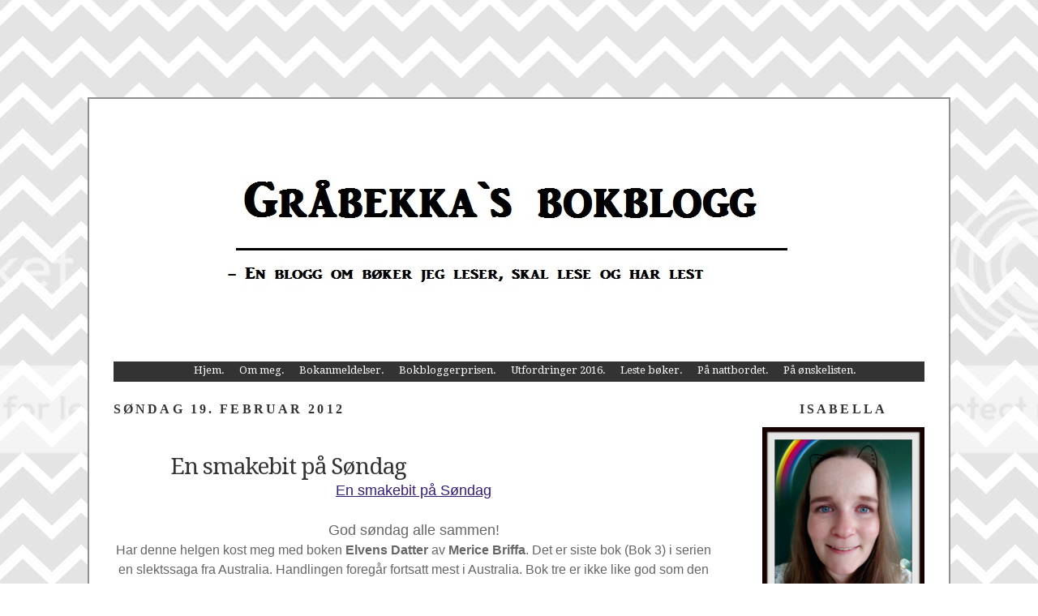

--- FILE ---
content_type: text/html; charset=UTF-8
request_url: https://graabekkasbokblogg.blogspot.com/2012/02/en-smakebit-pa-sndag_19.html
body_size: 18747
content:
<!DOCTYPE html>
<html dir='ltr' xmlns='http://www.w3.org/1999/xhtml' xmlns:b='http://www.google.com/2005/gml/b' xmlns:data='http://www.google.com/2005/gml/data' xmlns:expr='http://www.google.com/2005/gml/expr'>
<head>
<link href='https://www.blogger.com/static/v1/widgets/2944754296-widget_css_bundle.css' rel='stylesheet' type='text/css'/>
<meta content='text/html; charset=UTF-8' http-equiv='Content-Type'/>
<meta content='blogger' name='generator'/>
<link href='https://graabekkasbokblogg.blogspot.com/favicon.ico' rel='icon' type='image/x-icon'/>
<link href='http://graabekkasbokblogg.blogspot.com/2012/02/en-smakebit-pa-sndag_19.html' rel='canonical'/>
<link rel="alternate" type="application/atom+xml" title="Gråbekka`s bokblogg - Atom" href="https://graabekkasbokblogg.blogspot.com/feeds/posts/default" />
<link rel="alternate" type="application/rss+xml" title="Gråbekka`s bokblogg - RSS" href="https://graabekkasbokblogg.blogspot.com/feeds/posts/default?alt=rss" />
<link rel="service.post" type="application/atom+xml" title="Gråbekka`s bokblogg - Atom" href="https://www.blogger.com/feeds/8603061967974360219/posts/default" />

<link rel="alternate" type="application/atom+xml" title="Gråbekka`s bokblogg - Atom" href="https://graabekkasbokblogg.blogspot.com/feeds/6547722170537559562/comments/default" />
<!--Can't find substitution for tag [blog.ieCssRetrofitLinks]-->
<link href='https://blogger.googleusercontent.com/img/b/R29vZ2xl/AVvXsEhh4D42iOP5Fb9105W6JyZalXFYTU6ddXXWMzwWm6NYZmbV0u5HW5lz65Wy0kA6ABuHn1jccFQXj5I6a_aPyuPkyK3sN8rkCza9jb5RaBxMwQ2w-eQCClw80vF7jk7KJui4Tu7jcUDC-tNm/s400/briffa-merice-elvens-datter.jpg' rel='image_src'/>
<meta content='http://graabekkasbokblogg.blogspot.com/2012/02/en-smakebit-pa-sndag_19.html' property='og:url'/>
<meta content='En smakebit på Søndag' property='og:title'/>
<meta content='En smakebit på Søndag  God søndag alle sammen! Har denne helgen kost meg med boken Elvens Datter  av Merice Briffa . Det er siste bok (Bok 3...' property='og:description'/>
<meta content='https://blogger.googleusercontent.com/img/b/R29vZ2xl/AVvXsEhh4D42iOP5Fb9105W6JyZalXFYTU6ddXXWMzwWm6NYZmbV0u5HW5lz65Wy0kA6ABuHn1jccFQXj5I6a_aPyuPkyK3sN8rkCza9jb5RaBxMwQ2w-eQCClw80vF7jk7KJui4Tu7jcUDC-tNm/w1200-h630-p-k-no-nu/briffa-merice-elvens-datter.jpg' property='og:image'/>
<title>Gråbekka`s bokblogg: En smakebit på Søndag</title>
<style type='text/css'>@font-face{font-family:'Droid Serif';font-style:normal;font-weight:400;font-display:swap;src:url(//fonts.gstatic.com/s/droidserif/v20/tDbI2oqRg1oM3QBjjcaDkOr9rAXWGQyH.woff2)format('woff2');unicode-range:U+0000-00FF,U+0131,U+0152-0153,U+02BB-02BC,U+02C6,U+02DA,U+02DC,U+0304,U+0308,U+0329,U+2000-206F,U+20AC,U+2122,U+2191,U+2193,U+2212,U+2215,U+FEFF,U+FFFD;}@font-face{font-family:'Kranky';font-style:normal;font-weight:400;font-display:swap;src:url(//fonts.gstatic.com/s/kranky/v29/hESw6XVgJzlPsFn8oR2FRIzX_g.woff2)format('woff2');unicode-range:U+0000-00FF,U+0131,U+0152-0153,U+02BB-02BC,U+02C6,U+02DA,U+02DC,U+0304,U+0308,U+0329,U+2000-206F,U+20AC,U+2122,U+2191,U+2193,U+2212,U+2215,U+FEFF,U+FFFD;}@font-face{font-family:'Reenie Beanie';font-style:normal;font-weight:400;font-display:swap;src:url(//fonts.gstatic.com/s/reeniebeanie/v22/z7NSdR76eDkaJKZJFkkjuvWxXPq1q6Gjb_0.woff2)format('woff2');unicode-range:U+0000-00FF,U+0131,U+0152-0153,U+02BB-02BC,U+02C6,U+02DA,U+02DC,U+0304,U+0308,U+0329,U+2000-206F,U+20AC,U+2122,U+2191,U+2193,U+2212,U+2215,U+FEFF,U+FFFD;}</style>
<style id='page-skin-1' type='text/css'><!--
/*
-----------------------------------------------
Blogger Template
Designer: Sabrina
Site: onecityowldesigns.etsy.com
----------------------------------------------- */
/* Variable definitions
====================
<Variable name="bgcolor" description="Page Background Color"
type="color" default="#fff">
<Variable name="textcolor" description="Text Color"
type="color" default="#333">
<Variable name="linkcolor" description="Link Color"
type="color" default="#58a">
<Variable name="pagetitlecolor" description="Blog Title Color"
type="color" default="#666">
<Variable name="descriptioncolor" description="Blog Description Color"
type="color" default="#999">
<Variable name="titlecolor" description="Post Title Color"
type="color" default="#c60">
<Variable name="bordercolor" description="Border Color"
type="color" default="#ccc">
<Variable name="sidebarcolor" description="Sidebar Title Color"
type="color" default="#999">
<Variable name="sidebartextcolor" description="Sidebar Text Color"
type="color" default="#666">
<Variable name="visitedlinkcolor" description="Visited Link Color"
type="color" default="#999">
<Variable name="bodyfont" description="Text Font"
type="font" default="normal normal 100% Georgia, Serif">
<Variable name="headerfont" description="Sidebar Title Font"
type="font"
default="normal normal 78% 'Trebuchet MS',Trebuchet,Arial,Verdana,Sans-serif">
<Variable name="pagetitlefont" description="Blog Title Font"
type="font"
default="normal normal 200% Georgia, Serif">
<Variable name="descriptionfont" description="Blog Description Font"
type="font"
default="normal normal 78% 'Trebuchet MS', Trebuchet, Arial, Verdana, Sans-serif">
<Variable name="postfooterfont" description="Post Footer Font"
type="font"
default="normal normal 78% 'Trebuchet MS', Trebuchet, Arial, Verdana, Sans-serif">
<Variable name="startSide" description="Side where text starts in blog language"
type="automatic" default="left">
<Variable name="endSide" description="Side where text ends in blog language"
type="automatic" default="right">
*/
/* Use this with templates/template-twocol.html */
body {
background:#ffffff;
background-image: url(https://lh3.googleusercontent.com/blogger_img_proxy/AEn0k_sdpUPtblfFQiYaf-nBtc1C-WAJ0mOgOfw5aXMv1pwaM3Sf1QfCsySeQWiLZi01FHYNkkY6jqNC-Ol6eielFLCPhxwnKtjWUnW_uMAysB-m7W38kZlzVp7OuzGYysu_CFrAUlXRHfjqoCio5Q=s0-d);background-position: center; background-repeat:repeat; background-attachment: fixed;
margin:0;
color:#666666;
font:x-small Georgia Serif;
font-size/* */:/**/small;
font-size: /**/small;
text-align: left;
}
a:link {
color:#666666;
text-decoration:none;
}
a:visited {
color:#666666;
text-decoration:none;
}
a:hover {
color:#333333;
text-decoration:underline;
}
a img {
border-width:0;
}
/* Header
-----------------------------------------------
*/
#header-wrapper {
background-image:url();background-position: top center; background-repeat:no-repeat;
width: 1060px;
height:324px;
margin-left:-30px;
margin-top:-30px;
border-bottom: 0px solid #fdd9aa;
}
#header-inner {
background-position: center;
margin-left: auto;
margin-right: auto;
}
#header {
margin: 0px;
border: 0px ridge #666666;
text-align: center;
color:#666666;
}
#header h1 {
margin-left:23px;
margin-right:530px;
margin-top:0px;
margin-bottom:0px;
padding-top:150px;
padding-left:0px;
padding-right:0px;
line-height:5px;
text-transform:normal;
letter-spacing:-1px;
font: normal normal 450% Kranky;
text-align:left:
color: #666666;
}
#header a {
color:#666666;
text-decoration:none;
}
#header a:hover {
color:#666666;
}
#header .description {
margin-left:23px;
margin-right:530px;
margin-top:1px;
margin-bottom:0px;
padding-top:0px;
padding-left:0px;
padding-right:0px;
text-transform:none;
letter-spacing:.2em;
line-height: 1.4em;
font: normal bold 200% Reenie Beanie;
color: #fbb41a;
text-align:center;
}
#header img {
margin-left: auto;
margin-right: auto;
}
/* Outer-Wrapper
----------------------------------------------- */
#outer-wrapper {
border:2px solid #909090;
background-color: #ffffff;
width: 1000px;
margin:auto; 50px;
margin-top:120px;
padding:30px;
text-align: left;
font: normal normal 120% Droid Serif;
}
#main-wrapper {
width: 740px;
border-left: 0px solid #C7D45E;
border-right: 0px solid #C7D45E;
float: left;
word-wrap: break-word; /* fix for long text breaking sidebar float in IE */
overflow: hidden;     /* fix for long non-text content breaking IE sidebar float */
}
#sidebar-wrapper {
width: 200px;
float: right;
word-wrap: break-word; /* fix for long text breaking sidebar float in IE */
overflow: hidden;      /* fix for long non-text content breaking IE sidebar float */
}
/* Headings
----------------------------------------------- */
h2 {
margin:1.5em 0 .75em;
font:normal bold 100% Trebuchet;
line-height: 1.4em;
text-transform:uppercase;
letter-spacing:.2em;
color:#333333;
}
/* Posts
-----------------------------------------------
*/
h2.date-header {
margin:1.5em 0 .5em;
}
.post {
margin:.5em 0 1.5em;
border-bottom:0px dotted #666666;
padding-bottom:1.5em;
}
.post h3 {
background-image:url();background-repeat:no-repeat; background-position:bottom left;
color:#333333;
margin-bottom:-10px;
padding:20px 0px 15px 70px;
height:25px;
text-align:left;
font-size:28px;
text-transform:none;
font-weight:normal;
line-height:26px;
letter-spacing:-1px;
border-bottom:0px solid #bc5b08;
}
.post h3 a, .post h3 a:visited, .post h3 strong {
display:block;
text-decoration:none;
color:#333333;
font-weight:normal;
}
.post h3 strong, .post h3 a:hover {
color:#666666;
}
.post-body {
margin:0 0 .75em;
line-height:1.6em;
}
.post-body blockquote {
line-height:1.3em;
}
.post-footer {
background-image:url();background-repeat:no-repeat; background-position:center center;
height:210px;
color:#666666;
text-transform:none;
text-align:right;
letter-spacing:0px;
font-size: 12px;
line-height: 16px;
padding:10px;
border-bottom:0px solid #F9B51F;
}
.comment-link {
margin-left:.6em;
}
.post img, table.tr-caption-container {
padding:2px;
border:0px solid #F9B51F;
}
.tr-caption-container img {
border: none;
padding: 0;
}
.post blockquote {
margin:1em 20px;
}
.post blockquote p {
margin:.75em 0;
}
/* Comments
----------------------------------------------- */
#comments h4 {
margin:1em 0;
font-weight: bold;
line-height: 1.4em;
text-transform:uppercase;
letter-spacing:.2em;
color: #333333;
}
#comments-block {
margin:1em 0 1.5em;
line-height:1.6em;
}
#comments-block .comment-author {
margin:.5em 0;
}
#comments-block .comment-body {
margin:.25em 0 0;
}
#comments-block .comment-footer {
margin:-.25em 0 2em;
line-height: 1.4em;
text-transform:uppercase;
letter-spacing:.1em;
}
#comments-block .comment-body p {
margin:0 0 .75em;
}
.deleted-comment {
font-style:italic;
color:gray;
}
#blog-pager-newer-link {
float: left;
}
#blog-pager-older-link {
float: right;
}
#blog-pager {
text-align: center;
}
.feed-links {
clear: both;
line-height: 2.5em;
}
/* Sidebar Content
----------------------------------------------- */
.sidebar {
color: #666666;
text-align: center;
line-height: 1.5em;
}
.sidebar ul {
list-style:none;
margin:0 0 0;
padding:0 0 0;
}
.sidebar li {
margin:0;
padding-top:0;
padding-right:0;
padding-bottom:.25em;
padding-left:15px;
text-indent:-15px;
line-height:1.5em;
}
.sidebar .widget, .main .widget {
border-bottom:0px dotted #666666;
margin:0 0 1.5em;
padding:0 0 1.5em;
}
.main .Blog {
border-bottom-width: 0;
}
/* Profile
----------------------------------------------- */
.profile-img {
float: left;
margin-top: 0;
margin-right: 5px;
margin-bottom: 5px;
margin-left: 0;
padding: 4px;
border: 1px solid #666666;
}
.profile-data {
margin:0;
text-transform:uppercase;
letter-spacing:.1em;
font: normal normal 78% Georgia, Utopia, 'Palatino Linotype', Palatino, serif;
color: #333333;
font-weight: bold;
line-height: 1.6em;
}
.profile-datablock {
margin:.5em 0 .5em;
}
.profile-textblock {
margin: 0.5em 0;
line-height: 1.6em;
}
.profile-link {
font: normal normal 78% Georgia, Utopia, 'Palatino Linotype', Palatino, serif;
text-transform: uppercase;
letter-spacing: .1em;
}
/* Footer
----------------------------------------------- */
#footer {
width:1000px;
clear:both;
margin:0 auto;
padding-top:15px;
line-height: 1.6em;
text-transform:uppercase;
letter-spacing:.1em;
text-align: center;
}

--></style>
<link href='https://www.blogger.com/dyn-css/authorization.css?targetBlogID=8603061967974360219&amp;zx=4988050f-dfeb-4200-bbe9-2d69c3351ef5' media='none' onload='if(media!=&#39;all&#39;)media=&#39;all&#39;' rel='stylesheet'/><noscript><link href='https://www.blogger.com/dyn-css/authorization.css?targetBlogID=8603061967974360219&amp;zx=4988050f-dfeb-4200-bbe9-2d69c3351ef5' rel='stylesheet'/></noscript>
<meta name='google-adsense-platform-account' content='ca-host-pub-1556223355139109'/>
<meta name='google-adsense-platform-domain' content='blogspot.com'/>

</head>
<body>
<style type='text/css'>
</style>
<div id='outer-wrapper'><div id='wrap2'>
<!-- skip links for text browsers -->
<span id='skiplinks' style='display:none;'>
<a href='#main'>skip to main </a> |
     <a href='#sidebar'>skip to sidebar</a>
</span>
<div id='header-wrapper'>
<div class='header section' id='header'><div class='widget Header' data-version='1' id='Header1'>
<div id='header-inner'>
<a href='https://graabekkasbokblogg.blogspot.com/' style='display: block'>
<img alt='Gråbekka`s bokblogg' height='323px; ' id='Header1_headerimg' src='https://blogger.googleusercontent.com/img/b/R29vZ2xl/AVvXsEgbmS9_hQ927avuOr-8RCoxTd2t2N1wqK5XE6wrQcI7MknJGuYTqRBjU6K-9_-JCV5jxDonIUF2GQqii6fJ9_mFgztw_UnPMx8kvMbnXpqlwBRW_UYLU4dLJvBtIpgyhKhwJdHBNPC54n4/s1600-r/Gr%25C3%25A5bekkas+bokblogg+8.jpg' style='display: block' width='893px; '/>
</a>
</div>
</div></div>
</div>
<div id='content-wrapper'>
<div id='crosscol-wrapper' style='text-align:center'>
<div class='crosscol section' id='crosscol'><div class='widget HTML' data-version='1' id='HTML2'>
<div class='widget-content'>
<style type="text/css">

#pagebody { position: inherit !important; width: 100%; } /* DO NOT EDIT */
#pagebody-inner { position: inherit !important; width: 100%; } /* DO NOT EDIT */

#alpha, #beta, #gamma, #delta {
    display: inline; /* DO NOT EDIT */
    position: inherit !important; /* DO NOT EDIT */
    float: center; /* DO NOT EDIT */
    min-height: 1px; /* DO NOT EDIT */
}

#centernava {
  width: 1000px; /* if you want your nav centered, set this to the width of your container, if you don't want it centered, change this number to 100% */
  margin-left: auto ;
  margin-right: auto ;
}

#dropnava 
{height:25px; background:#333333;} /* Changes the height and bg color of the main menu */

#dropnava ul
{margin:0px; padding:0px;}

#dropnava ul li
{display:inline; float:center; list-style:none; margin-left:15px; position:relative; height:40px; width: 150px;} /* only edit the last 2 items - sets the width of the main menu */

#dropnava li a
{color:#fff; text-decoration:none;} /* Changes the link color of items on the main menu */

#dropnava li a:hover
{color:#900; text-decoration:none;}/* Changes the hover color of items on the main menu */

#dropnava li ul
{margin:0px; padding:0px; display:none; position:absolute; left:0px; z-index: 99; top:35px; background-color:#CCC;} /* Only edit the last 2 items - set the top margin and background color of the submenus */

#dropnava li:hover ul
{display:block; width:150px;} /* sets the width of the submenus */

#dropnava li li
{list-style:none; display:list-item;} /* DO NOT EDIT */

#dropnava li li a
{color:#000; text-decoration:none;} /* Changes the link color of items in the submenu */

#dropnava li li a:hover
{color:#900; text-decoration:none;} /* Changes the hover color of items in the submenu */

li#main  {padding-top: 10px;} /* Sets the padding of items in the main menu */

</style>

    <div id="centernava">
    <div id="dropnava">
        <ul>

     <li id="main">
            <a href="http://graabekkasbokblogg.blogspot.no/"><font size=2>Hjem. </font></a>
                        
            </li>

     <li id="main">
            <a href="http://graabekkasbokblogg.blogspot.no/p/om-meg.html"><font size=2> Om meg. </font></a>

                        
            </li>


            <li id="main">
            <a href="http://graabekkasbokblogg.blogspot.no/p/bokanmeldelser.html"><font size=2> Bokanmeldelser. </font></a>

            </li>

          
            <li id="main">
            <a href="http://graabekkasbokblogg.blogspot.no/p/favoritt-bker.html"><font size=2> Bokbloggerprisen. </font></a></li>
                        
              
 


            <li id="main">
            <a href="http://graabekkasbokblogg.blogspot.no/p/utfordringerchallenges-2012.html"><font size=2> Utfordringer 2016. </font></a>

            </li>

 


            <li id="main">
            <a href="http://graabekkasbokblogg.blogspot.no/p/leste-bker.html"><font size=2> Leste bøker. </font></a>

            </li>

 


            <li id="main">
            <a href="http://graabekkasbokblogg.blogspot.no/p/pa-nattbordet.html"><font size=2> På nattbordet. </font></a>

            </li>
 
 


            <li id="main">
            <a href="http://graabekkasbokblogg.blogspot.no/p/nskelisten.html"><font size=2> På ønskelisten. </font></a>

            </li>


        </ul>    
    </div>
</div>
</div>
<div class='clear'></div>
</div></div>
</div>
<div id='main-wrapper'>
<div class='main section' id='main'><div class='widget Blog' data-version='1' id='Blog1'>
<div class='blog-posts hfeed'>

          <div class="date-outer">
        
<h2 class='date-header'><span>søndag 19. februar 2012</span></h2>

          <div class="date-posts">
        
<div class='post-outer'>
<div class='post hentry uncustomized-post-template' itemprop='blogPost' itemscope='itemscope' itemtype='http://schema.org/BlogPosting'>
<meta content='https://blogger.googleusercontent.com/img/b/R29vZ2xl/AVvXsEhh4D42iOP5Fb9105W6JyZalXFYTU6ddXXWMzwWm6NYZmbV0u5HW5lz65Wy0kA6ABuHn1jccFQXj5I6a_aPyuPkyK3sN8rkCza9jb5RaBxMwQ2w-eQCClw80vF7jk7KJui4Tu7jcUDC-tNm/s400/briffa-merice-elvens-datter.jpg' itemprop='image_url'/>
<meta content='8603061967974360219' itemprop='blogId'/>
<meta content='6547722170537559562' itemprop='postId'/>
<a name='6547722170537559562'></a>
<h3 class='post-title entry-title' itemprop='name'>
En smakebit på Søndag
</h3>
<div class='post-header'>
<div class='post-header-line-1'></div>
</div>
<div class='post-body entry-content' id='post-body-6547722170537559562' itemprop='description articleBody'>
<div dir="ltr" style="text-align: left;" trbidi="on"><div style="text-align: center;"><span style="font-size: large;"><u style="color: #351c75;"><span style="font-family: Verdana,sans-serif;">En smakebit på Søndag</span></u></span></div><div style="text-align: center;"><br />
</div><div style="font-family: Verdana,sans-serif; text-align: center;"><span style="font-size: large;">God søndag alle sammen!</span></div><div style="font-family: Verdana,sans-serif; text-align: center;">Har denne helgen kost meg med boken <b>Elvens Datter</b> av <b>Merice Briffa</b>. Det er siste bok (Bok 3) i serien en slektssaga fra Australia. Handlingen foregår fortsatt mest i Australia. Bok tre er ikke like god som den første boken, Mine drømmers Land. Bok to og tre er begge har ett lavere tempo enn bok en, og forfatteren holder seg til ferre historier enn den første. Men jeg må si jeg koser meg med serien godt. Nå er det en ny tid, det er ikke like mange som arbeider i gruvene lenger, og gullrushet går mot en slutt. Ny rike bygger opp nye byer og nye arbeidsplasser blir født. Frakt av varer med hjuldampere og bygging av hoteller og byer settes i gang og nye liv starter. </div><div style="color: #351c75; text-align: center;"><br />
<span style="font-family: Verdana,sans-serif; font-size: large;">Elvens Datter <span style="font-size: small;">(Bok 3)</span></span></div><div class="separator" style="clear: both; text-align: center;"><a href="http://www.bokkilden.no/SamboWeb/partner/produkt.do?produktId=5332851&amp;ept=3&amp;pid=1876734&amp;rom=MP" target="_blank"><img border="0" height="400" src="https://blogger.googleusercontent.com/img/b/R29vZ2xl/AVvXsEhh4D42iOP5Fb9105W6JyZalXFYTU6ddXXWMzwWm6NYZmbV0u5HW5lz65Wy0kA6ABuHn1jccFQXj5I6a_aPyuPkyK3sN8rkCza9jb5RaBxMwQ2w-eQCClw80vF7jk7KJui4Tu7jcUDC-tNm/s400/briffa-merice-elvens-datter.jpg" width="252" /></a></div><div style="text-align: center;"><br />
</div><div style="text-align: center;"><span style="color: #351c75; font-size: large;"><span style="font-family: Verdana,sans-serif;">Av&nbsp;</span></span></div><div style="text-align: center;"><span style="color: #351c75; font-size: large;"><span style="font-family: Verdana,sans-serif;">Merice Briffa</span></span></div><div class="separator" style="clear: both; text-align: center;"><a href="http://meresankh.com/about_merice" target="_blank"><img border="0" height="400" src="https://blogger.googleusercontent.com/img/b/R29vZ2xl/AVvXsEj0ulezqSqmQ8E5uGnMZvhkUnxSfU7Gma_-Se0QZ4EO7raBPujcyMt9wOkT3tf7AHcC5f-gNncQnhLVbUANj5MRotSxPuRtmCjpYlu1Zsj8MvIXmXo8BgBLlvCE9qmfwYsvwM4F1aBNWkTL/s400/Abla_640x480.27731237_large.jpg" width="263" /></a></div><div class="separator" style="clear: both; text-align: center;"><br />
</div><ul style="text-align: justify;"><li style="font-family: Verdana,sans-serif;"><b>Forfatter:</b> Merice Briffa, Australia <b>&nbsp;</b></li>
<li style="font-family: Verdana,sans-serif;"><b>Oversetter:</b><span style="font-size: small;"> Torbjørn Lysebo Ekelund</span> </li>
<li style="font-family: Verdana,sans-serif;"><b>Utgitt:</b> 2011</li>
<li style="font-family: Verdana,sans-serif;"><b>Sider:</b> 375</li>
<li style="font-family: Verdana,sans-serif;"><b>Format:</b> Innbundet<b>&nbsp;</b></li>
<li style="font-family: Verdana,sans-serif;"><b>Språk: </b>Bokmål<b>&nbsp;</b></li>
<li style="font-family: Verdana,sans-serif;"><b> Serie:</b> Inngår i en fortsettelses serie&nbsp; <b>&nbsp;</b></li>
<li style="font-family: Verdana,sans-serif;"><b>Forlag:</b> Vega Forlag</li>
<li style="font-family: Verdana,sans-serif;"> <b>Utfordringer:</b> Historiske roman og 100 bøker på et år</li>
<li><b style="font-family: Verdana,sans-serif;">Status:</b><span style="font-family: Verdana,sans-serif;"> Lånt på Biblioteket </span></li>
</ul><div style="text-align: center;"><br />
</div><div style="text-align: center;"><u style="color: #351c75;"><span style="font-size: large;"><span style="font-family: Verdana,sans-serif;">Her kommer smakebiten:</span></span></u></div><div style="text-align: center;"><br />
</div><blockquote class="tr_bq"><div style="font-family: Verdana,sans-serif; text-align: center;">"Hvis du foretar raske bevegelser, vil den bite fordi den tror du angriper den. Det hjelper også å lage så mye lyd som mulig når du går gjennom bushen. Da vil alle slanger i nærheten høre deg forsvinne". </div><div style="text-align: center;"><span style="font-family: Verdana,sans-serif;">Annabelle ble ikke veldig betrygget av Georges råd. Hun håpet at hun aldri ville møte en slange. Hun betvilte sin evne til å stå helt stille i fall hun skulle møte en (S 151).</span></div></blockquote><div style="text-align: center;"><br />
</div><div style="text-align: center;"><br />
</div><div style="text-align: center;"><span style="font-family: Verdana,sans-serif;">Bushen er ikke trygg plass å være, nå vet vi hva vi skal gjøre når vi møter en slange. </span></div><div style="text-align: center;"><br />
</div><div style="text-align: center;"><br />
</div><div style="text-align: center;"><u style="color: #351c75;"><span style="font-size: large;"><span style="font-family: Verdana,sans-serif;">Hvordan være med å legge ut en smakebit?</span></span></u></div><div style="font-family: Verdana,sans-serif; text-align: center;"><span style="font-size: small;"><br />
</span></div><div style="font-family: Verdana,sans-serif; text-align: center;"><span style="font-size: small;"><span>Det er bokbloggeren <a href="http://gronneskoger.blogspot.com/2012/02/en-smakebit-pa-sndag-7-zita-spacegirl.html" target="_blank">Flukten fra virkeligheten</a>    som arrangerer en smakebit på søndag.   Det er bare å gå inn på siden    hennes og melde seg opp (Bare å trykk på  bloggnavnet hennes).&nbsp;</span><br />
<span>Du   trenger bare å  åpne boken din du  leser å finne  ett utdrag som ikke er   alt for  avslørende av seg. Sett  link på bloggen  din som går til   bokbloggeren Flukten fra  virkeligheten og legg link tilbake til ditt   bloggerinnlegg om boken på  hennes side. Ved å være med kan du se hva   andre leser og kanskje  finner du noen andre bøker som du vil lese. Heller kanskje du vil  oppdage en helt ny blogg. </span></span> </div><div style="text-align: center;"><br />
</div><div style="color: #351c75; font-family: Verdana,sans-serif; text-align: center;"><span style="font-size: large;"><u>Andre bøker i serien:</u></span></div><div style="text-align: center;"><br />
</div><ul style="text-align: left;"><li><span style="font-family: Verdana,sans-serif;"><b>Mine drømmers land</b> (Bok 1) (2009)</span></li>
<li><span style="font-family: Verdana,sans-serif;"><b>Urolige tider</b> (Bok 2) (2010)</span></li>
</ul><div style="text-align: center;"><br />
</div><div class="separator" style="clear: both; text-align: center;"><a href="http://gronneskoger.blogspot.com/2012/02/en-smakebit-pa-sndag-7-zita-spacegirl.html" target="_blank"><img border="0" src="https://blogger.googleusercontent.com/img/b/R29vZ2xl/AVvXsEghKDHGX2b1Lpf3FlQu93MilFQtlqlUdzjEaj8HDQ3xmz_x26qRDx_DijGGI5qCC6m5nsxwBk-UrvfzUMF4GvNAbJg-cUtPwhhHXHYbdRRPK0kjgwrJ0pe9Mr4tZ1nJkj6RSPpI8vGWZ39P/s1600/6473057481_ce462009e6_o.png" /></a></div><div style="text-align: center;"><br />
</div><div class="separator" style="clear: both; text-align: center;"><a href="https://blogger.googleusercontent.com/img/b/R29vZ2xl/AVvXsEi9OT1dcc1BVuPIgtK6ZkzfkOWMxnCtjqi9Wd-druub23LB35n2HKOaZ_bnzikc9SyJ1o69hlqgWr_cP2UZFCFb_EAO4JtPX8z1e-JsKJ09gU7-xQjjI_dT_R6uPHL5zUkP4LzPLV3C2wAR/s1600/63809AFD345A9EBFF4FC885CD60D1A92.png" imageanchor="1" style="margin-left: 1em; margin-right: 1em;"><img border="0" height="103" src="https://blogger.googleusercontent.com/img/b/R29vZ2xl/AVvXsEi9OT1dcc1BVuPIgtK6ZkzfkOWMxnCtjqi9Wd-druub23LB35n2HKOaZ_bnzikc9SyJ1o69hlqgWr_cP2UZFCFb_EAO4JtPX8z1e-JsKJ09gU7-xQjjI_dT_R6uPHL5zUkP4LzPLV3C2wAR/s200/63809AFD345A9EBFF4FC885CD60D1A92.png" width="200" /></a></div><div style="text-align: center;"><br />
</div></div>
<div style='clear: both;'></div>
</div>
<div class='post-footer'>
<div class='post-footer-line post-footer-line-1'>
<span class='post-author vcard'>
Lagt inn av
<span class='fn' itemprop='author' itemscope='itemscope' itemtype='http://schema.org/Person'>
<span itemprop='name'>Gråbekka`s Blogger</span>
</span>
</span>
<span class='post-timestamp'>
kl.
<meta content='http://graabekkasbokblogg.blogspot.com/2012/02/en-smakebit-pa-sndag_19.html' itemprop='url'/>
<a class='timestamp-link' href='https://graabekkasbokblogg.blogspot.com/2012/02/en-smakebit-pa-sndag_19.html' rel='bookmark' title='permanent link'><abbr class='published' itemprop='datePublished' title='2012-02-19T11:30:00+01:00'>11:30</abbr></a>
</span>
<span class='post-comment-link'>
</span>
<span class='post-icons'>
<span class='item-action'>
<a href='https://www.blogger.com/email-post/8603061967974360219/6547722170537559562' title='Send innlegg i e-post'>
<img alt='' class='icon-action' height='13' src='https://resources.blogblog.com/img/icon18_email.gif' width='18'/>
</a>
</span>
<span class='item-control blog-admin pid-1680129273'>
<a href='https://www.blogger.com/post-edit.g?blogID=8603061967974360219&postID=6547722170537559562&from=pencil' title='Rediger innlegg'>
<img alt='' class='icon-action' height='18' src='https://resources.blogblog.com/img/icon18_edit_allbkg.gif' width='18'/>
</a>
</span>
</span>
<div class='post-share-buttons goog-inline-block'>
<a class='goog-inline-block share-button sb-email' href='https://www.blogger.com/share-post.g?blogID=8603061967974360219&postID=6547722170537559562&target=email' target='_blank' title='Send dette via e-post'><span class='share-button-link-text'>Send dette via e-post</span></a><a class='goog-inline-block share-button sb-blog' href='https://www.blogger.com/share-post.g?blogID=8603061967974360219&postID=6547722170537559562&target=blog' onclick='window.open(this.href, "_blank", "height=270,width=475"); return false;' target='_blank' title='Blogg dette!'><span class='share-button-link-text'>Blogg dette!</span></a><a class='goog-inline-block share-button sb-twitter' href='https://www.blogger.com/share-post.g?blogID=8603061967974360219&postID=6547722170537559562&target=twitter' target='_blank' title='Del på X'><span class='share-button-link-text'>Del på X</span></a><a class='goog-inline-block share-button sb-facebook' href='https://www.blogger.com/share-post.g?blogID=8603061967974360219&postID=6547722170537559562&target=facebook' onclick='window.open(this.href, "_blank", "height=430,width=640"); return false;' target='_blank' title='Del på Facebook'><span class='share-button-link-text'>Del på Facebook</span></a><a class='goog-inline-block share-button sb-pinterest' href='https://www.blogger.com/share-post.g?blogID=8603061967974360219&postID=6547722170537559562&target=pinterest' target='_blank' title='Del på Pinterest'><span class='share-button-link-text'>Del på Pinterest</span></a>
</div>
</div>
<div class='post-footer-line post-footer-line-2'>
<span class='post-labels'>
</span>
</div>
<div class='post-footer-line post-footer-line-3'>
<span class='post-location'>
</span>
</div>
</div>
</div>
<div class='comments' id='comments'>
<a name='comments'></a>
<h4>14 kommentarer:</h4>
<div class='comments-content'>
<script async='async' src='' type='text/javascript'></script>
<script type='text/javascript'>
    (function() {
      var items = null;
      var msgs = null;
      var config = {};

// <![CDATA[
      var cursor = null;
      if (items && items.length > 0) {
        cursor = parseInt(items[items.length - 1].timestamp) + 1;
      }

      var bodyFromEntry = function(entry) {
        var text = (entry &&
                    ((entry.content && entry.content.$t) ||
                     (entry.summary && entry.summary.$t))) ||
            '';
        if (entry && entry.gd$extendedProperty) {
          for (var k in entry.gd$extendedProperty) {
            if (entry.gd$extendedProperty[k].name == 'blogger.contentRemoved') {
              return '<span class="deleted-comment">' + text + '</span>';
            }
          }
        }
        return text;
      }

      var parse = function(data) {
        cursor = null;
        var comments = [];
        if (data && data.feed && data.feed.entry) {
          for (var i = 0, entry; entry = data.feed.entry[i]; i++) {
            var comment = {};
            // comment ID, parsed out of the original id format
            var id = /blog-(\d+).post-(\d+)/.exec(entry.id.$t);
            comment.id = id ? id[2] : null;
            comment.body = bodyFromEntry(entry);
            comment.timestamp = Date.parse(entry.published.$t) + '';
            if (entry.author && entry.author.constructor === Array) {
              var auth = entry.author[0];
              if (auth) {
                comment.author = {
                  name: (auth.name ? auth.name.$t : undefined),
                  profileUrl: (auth.uri ? auth.uri.$t : undefined),
                  avatarUrl: (auth.gd$image ? auth.gd$image.src : undefined)
                };
              }
            }
            if (entry.link) {
              if (entry.link[2]) {
                comment.link = comment.permalink = entry.link[2].href;
              }
              if (entry.link[3]) {
                var pid = /.*comments\/default\/(\d+)\?.*/.exec(entry.link[3].href);
                if (pid && pid[1]) {
                  comment.parentId = pid[1];
                }
              }
            }
            comment.deleteclass = 'item-control blog-admin';
            if (entry.gd$extendedProperty) {
              for (var k in entry.gd$extendedProperty) {
                if (entry.gd$extendedProperty[k].name == 'blogger.itemClass') {
                  comment.deleteclass += ' ' + entry.gd$extendedProperty[k].value;
                } else if (entry.gd$extendedProperty[k].name == 'blogger.displayTime') {
                  comment.displayTime = entry.gd$extendedProperty[k].value;
                }
              }
            }
            comments.push(comment);
          }
        }
        return comments;
      };

      var paginator = function(callback) {
        if (hasMore()) {
          var url = config.feed + '?alt=json&v=2&orderby=published&reverse=false&max-results=50';
          if (cursor) {
            url += '&published-min=' + new Date(cursor).toISOString();
          }
          window.bloggercomments = function(data) {
            var parsed = parse(data);
            cursor = parsed.length < 50 ? null
                : parseInt(parsed[parsed.length - 1].timestamp) + 1
            callback(parsed);
            window.bloggercomments = null;
          }
          url += '&callback=bloggercomments';
          var script = document.createElement('script');
          script.type = 'text/javascript';
          script.src = url;
          document.getElementsByTagName('head')[0].appendChild(script);
        }
      };
      var hasMore = function() {
        return !!cursor;
      };
      var getMeta = function(key, comment) {
        if ('iswriter' == key) {
          var matches = !!comment.author
              && comment.author.name == config.authorName
              && comment.author.profileUrl == config.authorUrl;
          return matches ? 'true' : '';
        } else if ('deletelink' == key) {
          return config.baseUri + '/comment/delete/'
               + config.blogId + '/' + comment.id;
        } else if ('deleteclass' == key) {
          return comment.deleteclass;
        }
        return '';
      };

      var replybox = null;
      var replyUrlParts = null;
      var replyParent = undefined;

      var onReply = function(commentId, domId) {
        if (replybox == null) {
          // lazily cache replybox, and adjust to suit this style:
          replybox = document.getElementById('comment-editor');
          if (replybox != null) {
            replybox.height = '250px';
            replybox.style.display = 'block';
            replyUrlParts = replybox.src.split('#');
          }
        }
        if (replybox && (commentId !== replyParent)) {
          replybox.src = '';
          document.getElementById(domId).insertBefore(replybox, null);
          replybox.src = replyUrlParts[0]
              + (commentId ? '&parentID=' + commentId : '')
              + '#' + replyUrlParts[1];
          replyParent = commentId;
        }
      };

      var hash = (window.location.hash || '#').substring(1);
      var startThread, targetComment;
      if (/^comment-form_/.test(hash)) {
        startThread = hash.substring('comment-form_'.length);
      } else if (/^c[0-9]+$/.test(hash)) {
        targetComment = hash.substring(1);
      }

      // Configure commenting API:
      var configJso = {
        'maxDepth': config.maxThreadDepth
      };
      var provider = {
        'id': config.postId,
        'data': items,
        'loadNext': paginator,
        'hasMore': hasMore,
        'getMeta': getMeta,
        'onReply': onReply,
        'rendered': true,
        'initComment': targetComment,
        'initReplyThread': startThread,
        'config': configJso,
        'messages': msgs
      };

      var render = function() {
        if (window.goog && window.goog.comments) {
          var holder = document.getElementById('comment-holder');
          window.goog.comments.render(holder, provider);
        }
      };

      // render now, or queue to render when library loads:
      if (window.goog && window.goog.comments) {
        render();
      } else {
        window.goog = window.goog || {};
        window.goog.comments = window.goog.comments || {};
        window.goog.comments.loadQueue = window.goog.comments.loadQueue || [];
        window.goog.comments.loadQueue.push(render);
      }
    })();
// ]]>
  </script>
<div id='comment-holder'>
<div class="comment-thread toplevel-thread"><ol id="top-ra"><li class="comment" id="c6248050857535726449"><div class="avatar-image-container"><img src="//blogger.googleusercontent.com/img/b/R29vZ2xl/AVvXsEg_cR4uzXxY90nmK_E2JpG4MwScMSttGZB0YvW0I4FkwvVTZPcleRS6bXxFt3-Iy8wGH0pamQawcDXJZ0T1kA7gq3om_bMrr_dqALPON0tt8EFNvR_3YDqeiqg5jtaiAg/s45-c/*" alt=""/></div><div class="comment-block"><div class="comment-header"><cite class="user"><a href="https://www.blogger.com/profile/00539713631168571605" rel="nofollow">Beathe</a></cite><span class="icon user "></span><span class="datetime secondary-text"><a rel="nofollow" href="https://graabekkasbokblogg.blogspot.com/2012/02/en-smakebit-pa-sndag_19.html?showComment=1329648691219#c6248050857535726449">19. februar 2012 kl. 11:51</a></span></div><p class="comment-content">Jeg gleder meg til å ta fatt på denne serien:-) Flott innlegg, ha en fin fin søndag:-)</p><span class="comment-actions secondary-text"><a class="comment-reply" target="_self" data-comment-id="6248050857535726449">Svar</a><span class="item-control blog-admin blog-admin pid-1683257093"><a target="_self" href="https://www.blogger.com/comment/delete/8603061967974360219/6248050857535726449">Slett</a></span></span></div><div class="comment-replies"><div id="c6248050857535726449-rt" class="comment-thread inline-thread hidden"><span class="thread-toggle thread-expanded"><span class="thread-arrow"></span><span class="thread-count"><a target="_self">Svar</a></span></span><ol id="c6248050857535726449-ra" class="thread-chrome thread-expanded"><div></div><div id="c6248050857535726449-continue" class="continue"><a class="comment-reply" target="_self" data-comment-id="6248050857535726449">Svar</a></div></ol></div></div><div class="comment-replybox-single" id="c6248050857535726449-ce"></div></li><li class="comment" id="c6936315048605756470"><div class="avatar-image-container"><img src="//resources.blogblog.com/img/blank.gif" alt=""/></div><div class="comment-block"><div class="comment-header"><cite class="user"><a href="http://www.tonesbokside.net" rel="nofollow">Tone</a></cite><span class="icon user "></span><span class="datetime secondary-text"><a rel="nofollow" href="https://graabekkasbokblogg.blogspot.com/2012/02/en-smakebit-pa-sndag_19.html?showComment=1329649036775#c6936315048605756470">19. februar 2012 kl. 11:57</a></span></div><p class="comment-content">Takk for slangetips, hehe! <br>Jeg lurer på om jeg har første bok stående ulest i bokhylla et eller annet sted faktisk, etter et mammutsalg for noen år siden. I alle fall var det en historisk roman fra Australia, mener å huske tittelen var ganske lik også. Får se om jeg finner den etterpå slik at jeg får sjekket det ut. Serien høres spennende ut i alle fall.</p><span class="comment-actions secondary-text"><a class="comment-reply" target="_self" data-comment-id="6936315048605756470">Svar</a><span class="item-control blog-admin blog-admin pid-1313964520"><a target="_self" href="https://www.blogger.com/comment/delete/8603061967974360219/6936315048605756470">Slett</a></span></span></div><div class="comment-replies"><div id="c6936315048605756470-rt" class="comment-thread inline-thread hidden"><span class="thread-toggle thread-expanded"><span class="thread-arrow"></span><span class="thread-count"><a target="_self">Svar</a></span></span><ol id="c6936315048605756470-ra" class="thread-chrome thread-expanded"><div></div><div id="c6936315048605756470-continue" class="continue"><a class="comment-reply" target="_self" data-comment-id="6936315048605756470">Svar</a></div></ol></div></div><div class="comment-replybox-single" id="c6936315048605756470-ce"></div></li><li class="comment" id="c6088685708896577082"><div class="avatar-image-container"><img src="//resources.blogblog.com/img/blank.gif" alt=""/></div><div class="comment-block"><div class="comment-header"><cite class="user">Anonym</cite><span class="icon user "></span><span class="datetime secondary-text"><a rel="nofollow" href="https://graabekkasbokblogg.blogspot.com/2012/02/en-smakebit-pa-sndag_19.html?showComment=1329649441698#c6088685708896577082">19. februar 2012 kl. 12:04</a></span></div><p class="comment-content">Disse bøkene har jeg lyst til å lese, men er bare ikke kommet så langt. Men de står hvert fall på skal lese listen min.<br> Ha en riktig fin fastelavensøndag!</p><span class="comment-actions secondary-text"><a class="comment-reply" target="_self" data-comment-id="6088685708896577082">Svar</a><span class="item-control blog-admin blog-admin pid-1313964520"><a target="_self" href="https://www.blogger.com/comment/delete/8603061967974360219/6088685708896577082">Slett</a></span></span></div><div class="comment-replies"><div id="c6088685708896577082-rt" class="comment-thread inline-thread hidden"><span class="thread-toggle thread-expanded"><span class="thread-arrow"></span><span class="thread-count"><a target="_self">Svar</a></span></span><ol id="c6088685708896577082-ra" class="thread-chrome thread-expanded"><div></div><div id="c6088685708896577082-continue" class="continue"><a class="comment-reply" target="_self" data-comment-id="6088685708896577082">Svar</a></div></ol></div></div><div class="comment-replybox-single" id="c6088685708896577082-ce"></div></li><li class="comment" id="c2537617464812990382"><div class="avatar-image-container"><img src="//resources.blogblog.com/img/blank.gif" alt=""/></div><div class="comment-block"><div class="comment-header"><cite class="user">Anonym</cite><span class="icon user "></span><span class="datetime secondary-text"><a rel="nofollow" href="https://graabekkasbokblogg.blogspot.com/2012/02/en-smakebit-pa-sndag_19.html?showComment=1329651942864#c2537617464812990382">19. februar 2012 kl. 12:45</a></span></div><p class="comment-content">Merice Briffa vet å kle seg. Morsom smakebit!</p><span class="comment-actions secondary-text"><a class="comment-reply" target="_self" data-comment-id="2537617464812990382">Svar</a><span class="item-control blog-admin blog-admin pid-1313964520"><a target="_self" href="https://www.blogger.com/comment/delete/8603061967974360219/2537617464812990382">Slett</a></span></span></div><div class="comment-replies"><div id="c2537617464812990382-rt" class="comment-thread inline-thread hidden"><span class="thread-toggle thread-expanded"><span class="thread-arrow"></span><span class="thread-count"><a target="_self">Svar</a></span></span><ol id="c2537617464812990382-ra" class="thread-chrome thread-expanded"><div></div><div id="c2537617464812990382-continue" class="continue"><a class="comment-reply" target="_self" data-comment-id="2537617464812990382">Svar</a></div></ol></div></div><div class="comment-replybox-single" id="c2537617464812990382-ce"></div></li><li class="comment" id="c6497764991270865504"><div class="avatar-image-container"><img src="//www.blogger.com/img/blogger_logo_round_35.png" alt=""/></div><div class="comment-block"><div class="comment-header"><cite class="user"><a href="https://www.blogger.com/profile/11418711633502025592" rel="nofollow">Gråbekka`s Blogger</a></cite><span class="icon user blog-author"></span><span class="datetime secondary-text"><a rel="nofollow" href="https://graabekkasbokblogg.blogspot.com/2012/02/en-smakebit-pa-sndag_19.html?showComment=1329653034595#c6497764991270865504">19. februar 2012 kl. 13:03</a></span></div><p class="comment-content">Det er tre underholdene bøker:) Liker de godt, anbefaler de:)<br><br>Tror jeg ikke hadde greid å stå i ro hvis jeg så en slange, hadde nok ikke overlevd i bushen jeg, hehe:)</p><span class="comment-actions secondary-text"><a class="comment-reply" target="_self" data-comment-id="6497764991270865504">Svar</a><span class="item-control blog-admin blog-admin pid-1680129273"><a target="_self" href="https://www.blogger.com/comment/delete/8603061967974360219/6497764991270865504">Slett</a></span></span></div><div class="comment-replies"><div id="c6497764991270865504-rt" class="comment-thread inline-thread hidden"><span class="thread-toggle thread-expanded"><span class="thread-arrow"></span><span class="thread-count"><a target="_self">Svar</a></span></span><ol id="c6497764991270865504-ra" class="thread-chrome thread-expanded"><div></div><div id="c6497764991270865504-continue" class="continue"><a class="comment-reply" target="_self" data-comment-id="6497764991270865504">Svar</a></div></ol></div></div><div class="comment-replybox-single" id="c6497764991270865504-ce"></div></li><li class="comment" id="c7253592985601269140"><div class="avatar-image-container"><img src="//resources.blogblog.com/img/blank.gif" alt=""/></div><div class="comment-block"><div class="comment-header"><cite class="user"><a href="http://ibokhylla.blogspot.com" rel="nofollow">Rufsetufsa</a></cite><span class="icon user "></span><span class="datetime secondary-text"><a rel="nofollow" href="https://graabekkasbokblogg.blogspot.com/2012/02/en-smakebit-pa-sndag_19.html?showComment=1329659810977#c7253592985601269140">19. februar 2012 kl. 14:56</a></span></div><p class="comment-content">Har aldri hørt om den  serien men den virker interessant:) God søndag!:)</p><span class="comment-actions secondary-text"><a class="comment-reply" target="_self" data-comment-id="7253592985601269140">Svar</a><span class="item-control blog-admin blog-admin pid-1313964520"><a target="_self" href="https://www.blogger.com/comment/delete/8603061967974360219/7253592985601269140">Slett</a></span></span></div><div class="comment-replies"><div id="c7253592985601269140-rt" class="comment-thread inline-thread hidden"><span class="thread-toggle thread-expanded"><span class="thread-arrow"></span><span class="thread-count"><a target="_self">Svar</a></span></span><ol id="c7253592985601269140-ra" class="thread-chrome thread-expanded"><div></div><div id="c7253592985601269140-continue" class="continue"><a class="comment-reply" target="_self" data-comment-id="7253592985601269140">Svar</a></div></ol></div></div><div class="comment-replybox-single" id="c7253592985601269140-ce"></div></li><li class="comment" id="c386550946319704555"><div class="avatar-image-container"><img src="//resources.blogblog.com/img/blank.gif" alt=""/></div><div class="comment-block"><div class="comment-header"><cite class="user"><a href="http://siljeblomst.wordpress.com/" rel="nofollow">Siljeblomst</a></cite><span class="icon user "></span><span class="datetime secondary-text"><a rel="nofollow" href="https://graabekkasbokblogg.blogspot.com/2012/02/en-smakebit-pa-sndag_19.html?showComment=1329674177535#c386550946319704555">19. februar 2012 kl. 18:56</a></span></div><p class="comment-content">Jeg er enig med Annabelle, jeg hadde ikke klart å holde meg i ro dersom jeg møtte en slange..<br><br>Morsom smakebit :-)<br><br>God søndagskveld!</p><span class="comment-actions secondary-text"><a class="comment-reply" target="_self" data-comment-id="386550946319704555">Svar</a><span class="item-control blog-admin blog-admin pid-1313964520"><a target="_self" href="https://www.blogger.com/comment/delete/8603061967974360219/386550946319704555">Slett</a></span></span></div><div class="comment-replies"><div id="c386550946319704555-rt" class="comment-thread inline-thread hidden"><span class="thread-toggle thread-expanded"><span class="thread-arrow"></span><span class="thread-count"><a target="_self">Svar</a></span></span><ol id="c386550946319704555-ra" class="thread-chrome thread-expanded"><div></div><div id="c386550946319704555-continue" class="continue"><a class="comment-reply" target="_self" data-comment-id="386550946319704555">Svar</a></div></ol></div></div><div class="comment-replybox-single" id="c386550946319704555-ce"></div></li><li class="comment" id="c4393456724606336273"><div class="avatar-image-container"><img src="//blogger.googleusercontent.com/img/b/R29vZ2xl/AVvXsEjrFA0oXMji872h0aNIIEeIXfdJ_0elldCPAhICWxlrjOKEI2YlqnC7bvCFZgi59GKP-uPShO_fFlfKguF_ZD4DP2O-9byg2sDAq0PNl29JRRcupdUT430YAnX9T8xOn5I/s45-c/femme_fatale_by_hannekake-d5yhj58.jpg" alt=""/></div><div class="comment-block"><div class="comment-header"><cite class="user"><a href="https://www.blogger.com/profile/10240077536297235965" rel="nofollow">Kake</a></cite><span class="icon user "></span><span class="datetime secondary-text"><a rel="nofollow" href="https://graabekkasbokblogg.blogspot.com/2012/02/en-smakebit-pa-sndag_19.html?showComment=1329679966530#c4393456724606336273">19. februar 2012 kl. 20:32</a></span></div><p class="comment-content">Dette var en spennende smakebit. Jeg må si at slektssagaer egentlig ikke er helt min greie, men en saga på tre bøker burde jo være overkommelig. Mulig at jeg sjekker denne i løpet av året.</p><span class="comment-actions secondary-text"><a class="comment-reply" target="_self" data-comment-id="4393456724606336273">Svar</a><span class="item-control blog-admin blog-admin pid-1751265475"><a target="_self" href="https://www.blogger.com/comment/delete/8603061967974360219/4393456724606336273">Slett</a></span></span></div><div class="comment-replies"><div id="c4393456724606336273-rt" class="comment-thread inline-thread hidden"><span class="thread-toggle thread-expanded"><span class="thread-arrow"></span><span class="thread-count"><a target="_self">Svar</a></span></span><ol id="c4393456724606336273-ra" class="thread-chrome thread-expanded"><div></div><div id="c4393456724606336273-continue" class="continue"><a class="comment-reply" target="_self" data-comment-id="4393456724606336273">Svar</a></div></ol></div></div><div class="comment-replybox-single" id="c4393456724606336273-ce"></div></li><li class="comment" id="c8687686523917799331"><div class="avatar-image-container"><img src="//resources.blogblog.com/img/blank.gif" alt=""/></div><div class="comment-block"><div class="comment-header"><cite class="user"><a href="http://mostraum.no" rel="nofollow">Eva @Utsikt frå Lia</a></cite><span class="icon user "></span><span class="datetime secondary-text"><a rel="nofollow" href="https://graabekkasbokblogg.blogspot.com/2012/02/en-smakebit-pa-sndag_19.html?showComment=1329686139761#c8687686523917799331">19. februar 2012 kl. 22:15</a></span></div><p class="comment-content">Interessant med ein saga frå Australia si nybyggartid, med slangar og alt.</p><span class="comment-actions secondary-text"><a class="comment-reply" target="_self" data-comment-id="8687686523917799331">Svar</a><span class="item-control blog-admin blog-admin pid-1313964520"><a target="_self" href="https://www.blogger.com/comment/delete/8603061967974360219/8687686523917799331">Slett</a></span></span></div><div class="comment-replies"><div id="c8687686523917799331-rt" class="comment-thread inline-thread hidden"><span class="thread-toggle thread-expanded"><span class="thread-arrow"></span><span class="thread-count"><a target="_self">Svar</a></span></span><ol id="c8687686523917799331-ra" class="thread-chrome thread-expanded"><div></div><div id="c8687686523917799331-continue" class="continue"><a class="comment-reply" target="_self" data-comment-id="8687686523917799331">Svar</a></div></ol></div></div><div class="comment-replybox-single" id="c8687686523917799331-ce"></div></li><li class="comment" id="c5259636009199165894"><div class="avatar-image-container"><img src="//www.blogger.com/img/blogger_logo_round_35.png" alt=""/></div><div class="comment-block"><div class="comment-header"><cite class="user"><a href="https://www.blogger.com/profile/11418711633502025592" rel="nofollow">Gråbekka`s Blogger</a></cite><span class="icon user blog-author"></span><span class="datetime secondary-text"><a rel="nofollow" href="https://graabekkasbokblogg.blogspot.com/2012/02/en-smakebit-pa-sndag_19.html?showComment=1329689319482#c5259636009199165894">19. februar 2012 kl. 23:08</a></span></div><p class="comment-content">Veldig koselig saga, mye kjærlighetstrøbbel nu i siste boken da :)De er også veldig lettlest og koselige bøker:)</p><span class="comment-actions secondary-text"><a class="comment-reply" target="_self" data-comment-id="5259636009199165894">Svar</a><span class="item-control blog-admin blog-admin pid-1680129273"><a target="_self" href="https://www.blogger.com/comment/delete/8603061967974360219/5259636009199165894">Slett</a></span></span></div><div class="comment-replies"><div id="c5259636009199165894-rt" class="comment-thread inline-thread hidden"><span class="thread-toggle thread-expanded"><span class="thread-arrow"></span><span class="thread-count"><a target="_self">Svar</a></span></span><ol id="c5259636009199165894-ra" class="thread-chrome thread-expanded"><div></div><div id="c5259636009199165894-continue" class="continue"><a class="comment-reply" target="_self" data-comment-id="5259636009199165894">Svar</a></div></ol></div></div><div class="comment-replybox-single" id="c5259636009199165894-ce"></div></li><li class="comment" id="c5500472938581983667"><div class="avatar-image-container"><img src="//blogger.googleusercontent.com/img/b/R29vZ2xl/AVvXsEg0y2vgPMokhMWEjcpu6TFSdP9Co_wmw1Wlq6qFy_GrSrj0UZ45zSKGPjxFejdqGSucjDoilaAo9rFwstgeF2R2bGvKyBSNL_8-sxNlquwhR5Vj_juT0jUR_OC8eQq2zA/s45-c/anettedragonfly.jpg" alt=""/></div><div class="comment-block"><div class="comment-header"><cite class="user"><a href="https://www.blogger.com/profile/03065973565167359120" rel="nofollow">Anette</a></cite><span class="icon user "></span><span class="datetime secondary-text"><a rel="nofollow" href="https://graabekkasbokblogg.blogspot.com/2012/02/en-smakebit-pa-sndag_19.html?showComment=1329766838557#c5500472938581983667">20. februar 2012 kl. 20:40</a></span></div><p class="comment-content">Flott smakebit! SV: He he, ja det var skikkelig moro å få svar, og enda bedre at hun var så positiv. Er litt &quot;starstruck&quot; nå, jeg, he he ;)</p><span class="comment-actions secondary-text"><a class="comment-reply" target="_self" data-comment-id="5500472938581983667">Svar</a><span class="item-control blog-admin blog-admin pid-403302156"><a target="_self" href="https://www.blogger.com/comment/delete/8603061967974360219/5500472938581983667">Slett</a></span></span></div><div class="comment-replies"><div id="c5500472938581983667-rt" class="comment-thread inline-thread hidden"><span class="thread-toggle thread-expanded"><span class="thread-arrow"></span><span class="thread-count"><a target="_self">Svar</a></span></span><ol id="c5500472938581983667-ra" class="thread-chrome thread-expanded"><div></div><div id="c5500472938581983667-continue" class="continue"><a class="comment-reply" target="_self" data-comment-id="5500472938581983667">Svar</a></div></ol></div></div><div class="comment-replybox-single" id="c5500472938581983667-ce"></div></li><li class="comment" id="c4448976476629861108"><div class="avatar-image-container"><img src="//blogger.googleusercontent.com/img/b/R29vZ2xl/AVvXsEgIMOU-mXmhfH0grABE0rHp13tjbGlJUqi8VP4Un47bIrIFAbxg9rPBSOD9uOnGg-HTN6H65UXRO6QsqonB6b-lskVanprn2hEMFoUh1KMhREjv868Gh1kzQLcIhuky9Q/s45-c/crazy..jpg" alt=""/></div><div class="comment-block"><div class="comment-header"><cite class="user"><a href="https://www.blogger.com/profile/06492108057373726599" rel="nofollow">Ingalill.</a></cite><span class="icon user "></span><span class="datetime secondary-text"><a rel="nofollow" href="https://graabekkasbokblogg.blogspot.com/2012/02/en-smakebit-pa-sndag_19.html?showComment=1329767056553#c4448976476629861108">20. februar 2012 kl. 20:44</a></span></div><p class="comment-content">Tror jeg har lest den første av disse og synes vel den var ujevn. Spennende og tidvis litt freaky, noe med at hun satt på en stein og så kom han som var generasjoner gamlere og lystet etter henne. Var det ikke sånn -))</p><span class="comment-actions secondary-text"><a class="comment-reply" target="_self" data-comment-id="4448976476629861108">Svar</a><span class="item-control blog-admin blog-admin pid-2112160772"><a target="_self" href="https://www.blogger.com/comment/delete/8603061967974360219/4448976476629861108">Slett</a></span></span></div><div class="comment-replies"><div id="c4448976476629861108-rt" class="comment-thread inline-thread hidden"><span class="thread-toggle thread-expanded"><span class="thread-arrow"></span><span class="thread-count"><a target="_self">Svar</a></span></span><ol id="c4448976476629861108-ra" class="thread-chrome thread-expanded"><div></div><div id="c4448976476629861108-continue" class="continue"><a class="comment-reply" target="_self" data-comment-id="4448976476629861108">Svar</a></div></ol></div></div><div class="comment-replybox-single" id="c4448976476629861108-ce"></div></li><li class="comment" id="c3920132767776753376"><div class="avatar-image-container"><img src="//www.blogger.com/img/blogger_logo_round_35.png" alt=""/></div><div class="comment-block"><div class="comment-header"><cite class="user"><a href="https://www.blogger.com/profile/11418711633502025592" rel="nofollow">Gråbekka`s Blogger</a></cite><span class="icon user blog-author"></span><span class="datetime secondary-text"><a rel="nofollow" href="https://graabekkasbokblogg.blogspot.com/2012/02/en-smakebit-pa-sndag_19.html?showComment=1329767999461#c3920132767776753376">20. februar 2012 kl. 20:59</a></span></div><p class="comment-content">Anette takk skal du ha:)Hehe, skjønner det godt. Veldig morsomt da:)<br><br>Ingalill, hmm....må tenke litt, husker ikke helt akkurat den episoden, men det er fullt mulig, hehe :) Synes første boka var best og mest underholdende for det skjer så mye rart der, men det er så koselig å lese om den epoken, men det kan bli litt mye kjærlighetsdramaer og giftemål til tider:) Men det var jo også det damene var opptatt av på den tiden. Så vil si at den er nok litt sånn ja:)</p><span class="comment-actions secondary-text"><a class="comment-reply" target="_self" data-comment-id="3920132767776753376">Svar</a><span class="item-control blog-admin blog-admin pid-1680129273"><a target="_self" href="https://www.blogger.com/comment/delete/8603061967974360219/3920132767776753376">Slett</a></span></span></div><div class="comment-replies"><div id="c3920132767776753376-rt" class="comment-thread inline-thread hidden"><span class="thread-toggle thread-expanded"><span class="thread-arrow"></span><span class="thread-count"><a target="_self">Svar</a></span></span><ol id="c3920132767776753376-ra" class="thread-chrome thread-expanded"><div></div><div id="c3920132767776753376-continue" class="continue"><a class="comment-reply" target="_self" data-comment-id="3920132767776753376">Svar</a></div></ol></div></div><div class="comment-replybox-single" id="c3920132767776753376-ce"></div></li><li class="comment" id="c7841968380196696139"><div class="avatar-image-container"><img src="//blogger.googleusercontent.com/img/b/R29vZ2xl/AVvXsEgN0Y2-TnGjJOv1Nym-nWbwqA6z8758EztDIKdO-OxDk8J09q8E3cP5Ss2CHW02i3Ss6NGgHjRioj5417cVp7OcKvVr_hMqt3IbAnuK8N-_NtUEl37DetbpIL32diyrDsg/s45-c/59922_10150270700435206_783985205_14827629_6973083_n.jpg" alt=""/></div><div class="comment-block"><div class="comment-header"><cite class="user"><a href="https://www.blogger.com/profile/11340060809181439236" rel="nofollow">Mari</a></cite><span class="icon user "></span><span class="datetime secondary-text"><a rel="nofollow" href="https://graabekkasbokblogg.blogspot.com/2012/02/en-smakebit-pa-sndag_19.html?showComment=1329818028438#c7841968380196696139">21. februar 2012 kl. 10:53</a></span></div><p class="comment-content">Jeg håper jeg slipper å teste ut det rådet he he. Flott smakebit, Isabella. Ha en riktig fin uke:)</p><span class="comment-actions secondary-text"><a class="comment-reply" target="_self" data-comment-id="7841968380196696139">Svar</a><span class="item-control blog-admin blog-admin pid-1140451930"><a target="_self" href="https://www.blogger.com/comment/delete/8603061967974360219/7841968380196696139">Slett</a></span></span></div><div class="comment-replies"><div id="c7841968380196696139-rt" class="comment-thread inline-thread hidden"><span class="thread-toggle thread-expanded"><span class="thread-arrow"></span><span class="thread-count"><a target="_self">Svar</a></span></span><ol id="c7841968380196696139-ra" class="thread-chrome thread-expanded"><div></div><div id="c7841968380196696139-continue" class="continue"><a class="comment-reply" target="_self" data-comment-id="7841968380196696139">Svar</a></div></ol></div></div><div class="comment-replybox-single" id="c7841968380196696139-ce"></div></li></ol><div id="top-continue" class="continue"><a class="comment-reply" target="_self">Legg til kommentar</a></div><div class="comment-replybox-thread" id="top-ce"></div><div class="loadmore hidden" data-post-id="6547722170537559562"><a target="_self">Last inn mer ...</a></div></div>
</div>
</div>
<p class='comment-footer'>
<div class='comment-form'>
<a name='comment-form'></a>
<p>
</p>
<a href='https://www.blogger.com/comment/frame/8603061967974360219?po=6547722170537559562&hl=no&saa=85391&origin=https://graabekkasbokblogg.blogspot.com' id='comment-editor-src'></a>
<iframe allowtransparency='true' class='blogger-iframe-colorize blogger-comment-from-post' frameborder='0' height='410px' id='comment-editor' name='comment-editor' src='' width='100%'></iframe>
<script src='https://www.blogger.com/static/v1/jsbin/2830521187-comment_from_post_iframe.js' type='text/javascript'></script>
<script type='text/javascript'>
      BLOG_CMT_createIframe('https://www.blogger.com/rpc_relay.html');
    </script>
</div>
</p>
<div id='backlinks-container'>
<div id='Blog1_backlinks-container'>
</div>
</div>
</div>
</div>

        </div></div>
      
</div>
<div class='blog-pager' id='blog-pager'>
<span id='blog-pager-newer-link'>
<a class='blog-pager-newer-link' href='https://graabekkasbokblogg.blogspot.com/2012/02/top-10-tuesday.html' id='Blog1_blog-pager-newer-link' title='Nyere innlegg'>Nyere innlegg</a>
</span>
<span id='blog-pager-older-link'>
<a class='blog-pager-older-link' href='https://graabekkasbokblogg.blogspot.com/2012/02/bokanmeldelse-din-godhet-av-linda.html' id='Blog1_blog-pager-older-link' title='Eldre innlegg'>Eldre innlegg</a>
</span>
<a class='home-link' href='https://graabekkasbokblogg.blogspot.com/'>Startsiden</a>
</div>
<div class='clear'></div>
<div class='post-feeds'>
<div class='feed-links'>
Abonner på:
<a class='feed-link' href='https://graabekkasbokblogg.blogspot.com/feeds/6547722170537559562/comments/default' target='_blank' type='application/atom+xml'>Legg inn kommentarer (Atom)</a>
</div>
</div>
</div></div>
</div>
<div id='sidebar-wrapper'>
<div class='sidebar section' id='sidebar'><div class='widget Image' data-version='1' id='Image1'>
<h2>Isabella</h2>
<div class='widget-content'>
<img alt='Isabella' height='257' id='Image1_img' src='https://blogger.googleusercontent.com/img/b/R29vZ2xl/AVvXsEiv_OXsSxlKRZdpOsev-CVpqRXm6RIuLvA_AVnhI92wadhWPLBc90UTj-mQH39TAIC-zMkm0EiVJiKAlmrhH7257G-RNphRnZCC9V8n5OzoIwFunSwEbijodbkR-DAXQsnBc3pjOXYMh2I/s1600/13391028_10157094777175245_195396671_n+%25281%2529-001.jpg' width='200'/>
<br/>
</div>
<div class='clear'></div>
</div><div class='widget Profile' data-version='1' id='Profile1'>
<h2>Om meg</h2>
<div class='widget-content'>
<dl class='profile-datablock'>
<dt class='profile-data'>
<a class='profile-name-link g-profile' href='https://www.blogger.com/profile/11418711633502025592' rel='author' style='background-image: url(//www.blogger.com/img/logo-16.png);'>
Gråbekka`s Blogger
</a>
</dt>
<dd class='profile-textblock'>Velkommen til bloggen min!

Elsker å lese og elsker bøker, så det måtte jo bli en bokblogg jeg startet med. Leser mye forskjellig, så jeg håper du finner noe du liker. 

Blir veldig glad om du legger en hilsen før du går, for jeg elsker tilbakemeldinger.
              
Kan nå meg på mailen: isabelladanielsen@yahoo.no</dd>
</dl>
<a class='profile-link' href='https://www.blogger.com/profile/11418711633502025592' rel='author'>Vis hele profilen min</a>
<div class='clear'></div>
</div>
</div><div class='widget BlogSearch' data-version='1' id='BlogSearch1'>
<h2 class='title'>Søk i denne bloggen</h2>
<div class='widget-content'>
<div id='BlogSearch1_form'>
<form action='https://graabekkasbokblogg.blogspot.com/search' class='gsc-search-box' target='_top'>
<table cellpadding='0' cellspacing='0' class='gsc-search-box'>
<tbody>
<tr>
<td class='gsc-input'>
<input autocomplete='off' class='gsc-input' name='q' size='10' title='search' type='text' value=''/>
</td>
<td class='gsc-search-button'>
<input class='gsc-search-button' title='search' type='submit' value='Søk'/>
</td>
</tr>
</tbody>
</table>
</form>
</div>
</div>
<div class='clear'></div>
</div><div class='widget BlogArchive' data-version='1' id='BlogArchive1'>
<h2>Blog Archive</h2>
<div class='widget-content'>
<div id='ArchiveList'>
<div id='BlogArchive1_ArchiveList'>
<ul class='hierarchy'>
<li class='archivedate collapsed'>
<a class='toggle' href='javascript:void(0)'>
<span class='zippy'>

        &#9658;&#160;
      
</span>
</a>
<a class='post-count-link' href='https://graabekkasbokblogg.blogspot.com/2016/'>
2016
</a>
<span class='post-count' dir='ltr'>(4)</span>
<ul class='hierarchy'>
<li class='archivedate collapsed'>
<a class='toggle' href='javascript:void(0)'>
<span class='zippy'>

        &#9658;&#160;
      
</span>
</a>
<a class='post-count-link' href='https://graabekkasbokblogg.blogspot.com/2016/07/'>
juli
</a>
<span class='post-count' dir='ltr'>(2)</span>
</li>
</ul>
<ul class='hierarchy'>
<li class='archivedate collapsed'>
<a class='toggle' href='javascript:void(0)'>
<span class='zippy'>

        &#9658;&#160;
      
</span>
</a>
<a class='post-count-link' href='https://graabekkasbokblogg.blogspot.com/2016/06/'>
juni
</a>
<span class='post-count' dir='ltr'>(2)</span>
</li>
</ul>
</li>
</ul>
<ul class='hierarchy'>
<li class='archivedate collapsed'>
<a class='toggle' href='javascript:void(0)'>
<span class='zippy'>

        &#9658;&#160;
      
</span>
</a>
<a class='post-count-link' href='https://graabekkasbokblogg.blogspot.com/2015/'>
2015
</a>
<span class='post-count' dir='ltr'>(9)</span>
<ul class='hierarchy'>
<li class='archivedate collapsed'>
<a class='toggle' href='javascript:void(0)'>
<span class='zippy'>

        &#9658;&#160;
      
</span>
</a>
<a class='post-count-link' href='https://graabekkasbokblogg.blogspot.com/2015/09/'>
september
</a>
<span class='post-count' dir='ltr'>(2)</span>
</li>
</ul>
<ul class='hierarchy'>
<li class='archivedate collapsed'>
<a class='toggle' href='javascript:void(0)'>
<span class='zippy'>

        &#9658;&#160;
      
</span>
</a>
<a class='post-count-link' href='https://graabekkasbokblogg.blogspot.com/2015/06/'>
juni
</a>
<span class='post-count' dir='ltr'>(2)</span>
</li>
</ul>
<ul class='hierarchy'>
<li class='archivedate collapsed'>
<a class='toggle' href='javascript:void(0)'>
<span class='zippy'>

        &#9658;&#160;
      
</span>
</a>
<a class='post-count-link' href='https://graabekkasbokblogg.blogspot.com/2015/03/'>
mars
</a>
<span class='post-count' dir='ltr'>(2)</span>
</li>
</ul>
<ul class='hierarchy'>
<li class='archivedate collapsed'>
<a class='toggle' href='javascript:void(0)'>
<span class='zippy'>

        &#9658;&#160;
      
</span>
</a>
<a class='post-count-link' href='https://graabekkasbokblogg.blogspot.com/2015/02/'>
februar
</a>
<span class='post-count' dir='ltr'>(1)</span>
</li>
</ul>
<ul class='hierarchy'>
<li class='archivedate collapsed'>
<a class='toggle' href='javascript:void(0)'>
<span class='zippy'>

        &#9658;&#160;
      
</span>
</a>
<a class='post-count-link' href='https://graabekkasbokblogg.blogspot.com/2015/01/'>
januar
</a>
<span class='post-count' dir='ltr'>(2)</span>
</li>
</ul>
</li>
</ul>
<ul class='hierarchy'>
<li class='archivedate collapsed'>
<a class='toggle' href='javascript:void(0)'>
<span class='zippy'>

        &#9658;&#160;
      
</span>
</a>
<a class='post-count-link' href='https://graabekkasbokblogg.blogspot.com/2014/'>
2014
</a>
<span class='post-count' dir='ltr'>(56)</span>
<ul class='hierarchy'>
<li class='archivedate collapsed'>
<a class='toggle' href='javascript:void(0)'>
<span class='zippy'>

        &#9658;&#160;
      
</span>
</a>
<a class='post-count-link' href='https://graabekkasbokblogg.blogspot.com/2014/12/'>
desember
</a>
<span class='post-count' dir='ltr'>(1)</span>
</li>
</ul>
<ul class='hierarchy'>
<li class='archivedate collapsed'>
<a class='toggle' href='javascript:void(0)'>
<span class='zippy'>

        &#9658;&#160;
      
</span>
</a>
<a class='post-count-link' href='https://graabekkasbokblogg.blogspot.com/2014/11/'>
november
</a>
<span class='post-count' dir='ltr'>(2)</span>
</li>
</ul>
<ul class='hierarchy'>
<li class='archivedate collapsed'>
<a class='toggle' href='javascript:void(0)'>
<span class='zippy'>

        &#9658;&#160;
      
</span>
</a>
<a class='post-count-link' href='https://graabekkasbokblogg.blogspot.com/2014/10/'>
oktober
</a>
<span class='post-count' dir='ltr'>(3)</span>
</li>
</ul>
<ul class='hierarchy'>
<li class='archivedate collapsed'>
<a class='toggle' href='javascript:void(0)'>
<span class='zippy'>

        &#9658;&#160;
      
</span>
</a>
<a class='post-count-link' href='https://graabekkasbokblogg.blogspot.com/2014/09/'>
september
</a>
<span class='post-count' dir='ltr'>(6)</span>
</li>
</ul>
<ul class='hierarchy'>
<li class='archivedate collapsed'>
<a class='toggle' href='javascript:void(0)'>
<span class='zippy'>

        &#9658;&#160;
      
</span>
</a>
<a class='post-count-link' href='https://graabekkasbokblogg.blogspot.com/2014/07/'>
juli
</a>
<span class='post-count' dir='ltr'>(1)</span>
</li>
</ul>
<ul class='hierarchy'>
<li class='archivedate collapsed'>
<a class='toggle' href='javascript:void(0)'>
<span class='zippy'>

        &#9658;&#160;
      
</span>
</a>
<a class='post-count-link' href='https://graabekkasbokblogg.blogspot.com/2014/06/'>
juni
</a>
<span class='post-count' dir='ltr'>(10)</span>
</li>
</ul>
<ul class='hierarchy'>
<li class='archivedate collapsed'>
<a class='toggle' href='javascript:void(0)'>
<span class='zippy'>

        &#9658;&#160;
      
</span>
</a>
<a class='post-count-link' href='https://graabekkasbokblogg.blogspot.com/2014/04/'>
april
</a>
<span class='post-count' dir='ltr'>(3)</span>
</li>
</ul>
<ul class='hierarchy'>
<li class='archivedate collapsed'>
<a class='toggle' href='javascript:void(0)'>
<span class='zippy'>

        &#9658;&#160;
      
</span>
</a>
<a class='post-count-link' href='https://graabekkasbokblogg.blogspot.com/2014/03/'>
mars
</a>
<span class='post-count' dir='ltr'>(8)</span>
</li>
</ul>
<ul class='hierarchy'>
<li class='archivedate collapsed'>
<a class='toggle' href='javascript:void(0)'>
<span class='zippy'>

        &#9658;&#160;
      
</span>
</a>
<a class='post-count-link' href='https://graabekkasbokblogg.blogspot.com/2014/02/'>
februar
</a>
<span class='post-count' dir='ltr'>(10)</span>
</li>
</ul>
<ul class='hierarchy'>
<li class='archivedate collapsed'>
<a class='toggle' href='javascript:void(0)'>
<span class='zippy'>

        &#9658;&#160;
      
</span>
</a>
<a class='post-count-link' href='https://graabekkasbokblogg.blogspot.com/2014/01/'>
januar
</a>
<span class='post-count' dir='ltr'>(12)</span>
</li>
</ul>
</li>
</ul>
<ul class='hierarchy'>
<li class='archivedate collapsed'>
<a class='toggle' href='javascript:void(0)'>
<span class='zippy'>

        &#9658;&#160;
      
</span>
</a>
<a class='post-count-link' href='https://graabekkasbokblogg.blogspot.com/2013/'>
2013
</a>
<span class='post-count' dir='ltr'>(133)</span>
<ul class='hierarchy'>
<li class='archivedate collapsed'>
<a class='toggle' href='javascript:void(0)'>
<span class='zippy'>

        &#9658;&#160;
      
</span>
</a>
<a class='post-count-link' href='https://graabekkasbokblogg.blogspot.com/2013/12/'>
desember
</a>
<span class='post-count' dir='ltr'>(4)</span>
</li>
</ul>
<ul class='hierarchy'>
<li class='archivedate collapsed'>
<a class='toggle' href='javascript:void(0)'>
<span class='zippy'>

        &#9658;&#160;
      
</span>
</a>
<a class='post-count-link' href='https://graabekkasbokblogg.blogspot.com/2013/10/'>
oktober
</a>
<span class='post-count' dir='ltr'>(22)</span>
</li>
</ul>
<ul class='hierarchy'>
<li class='archivedate collapsed'>
<a class='toggle' href='javascript:void(0)'>
<span class='zippy'>

        &#9658;&#160;
      
</span>
</a>
<a class='post-count-link' href='https://graabekkasbokblogg.blogspot.com/2013/09/'>
september
</a>
<span class='post-count' dir='ltr'>(19)</span>
</li>
</ul>
<ul class='hierarchy'>
<li class='archivedate collapsed'>
<a class='toggle' href='javascript:void(0)'>
<span class='zippy'>

        &#9658;&#160;
      
</span>
</a>
<a class='post-count-link' href='https://graabekkasbokblogg.blogspot.com/2013/08/'>
august
</a>
<span class='post-count' dir='ltr'>(22)</span>
</li>
</ul>
<ul class='hierarchy'>
<li class='archivedate collapsed'>
<a class='toggle' href='javascript:void(0)'>
<span class='zippy'>

        &#9658;&#160;
      
</span>
</a>
<a class='post-count-link' href='https://graabekkasbokblogg.blogspot.com/2013/07/'>
juli
</a>
<span class='post-count' dir='ltr'>(16)</span>
</li>
</ul>
<ul class='hierarchy'>
<li class='archivedate collapsed'>
<a class='toggle' href='javascript:void(0)'>
<span class='zippy'>

        &#9658;&#160;
      
</span>
</a>
<a class='post-count-link' href='https://graabekkasbokblogg.blogspot.com/2013/06/'>
juni
</a>
<span class='post-count' dir='ltr'>(19)</span>
</li>
</ul>
<ul class='hierarchy'>
<li class='archivedate collapsed'>
<a class='toggle' href='javascript:void(0)'>
<span class='zippy'>

        &#9658;&#160;
      
</span>
</a>
<a class='post-count-link' href='https://graabekkasbokblogg.blogspot.com/2013/05/'>
mai
</a>
<span class='post-count' dir='ltr'>(5)</span>
</li>
</ul>
<ul class='hierarchy'>
<li class='archivedate collapsed'>
<a class='toggle' href='javascript:void(0)'>
<span class='zippy'>

        &#9658;&#160;
      
</span>
</a>
<a class='post-count-link' href='https://graabekkasbokblogg.blogspot.com/2013/04/'>
april
</a>
<span class='post-count' dir='ltr'>(2)</span>
</li>
</ul>
<ul class='hierarchy'>
<li class='archivedate collapsed'>
<a class='toggle' href='javascript:void(0)'>
<span class='zippy'>

        &#9658;&#160;
      
</span>
</a>
<a class='post-count-link' href='https://graabekkasbokblogg.blogspot.com/2013/03/'>
mars
</a>
<span class='post-count' dir='ltr'>(3)</span>
</li>
</ul>
<ul class='hierarchy'>
<li class='archivedate collapsed'>
<a class='toggle' href='javascript:void(0)'>
<span class='zippy'>

        &#9658;&#160;
      
</span>
</a>
<a class='post-count-link' href='https://graabekkasbokblogg.blogspot.com/2013/02/'>
februar
</a>
<span class='post-count' dir='ltr'>(8)</span>
</li>
</ul>
<ul class='hierarchy'>
<li class='archivedate collapsed'>
<a class='toggle' href='javascript:void(0)'>
<span class='zippy'>

        &#9658;&#160;
      
</span>
</a>
<a class='post-count-link' href='https://graabekkasbokblogg.blogspot.com/2013/01/'>
januar
</a>
<span class='post-count' dir='ltr'>(13)</span>
</li>
</ul>
</li>
</ul>
<ul class='hierarchy'>
<li class='archivedate expanded'>
<a class='toggle' href='javascript:void(0)'>
<span class='zippy toggle-open'>

        &#9660;&#160;
      
</span>
</a>
<a class='post-count-link' href='https://graabekkasbokblogg.blogspot.com/2012/'>
2012
</a>
<span class='post-count' dir='ltr'>(201)</span>
<ul class='hierarchy'>
<li class='archivedate collapsed'>
<a class='toggle' href='javascript:void(0)'>
<span class='zippy'>

        &#9658;&#160;
      
</span>
</a>
<a class='post-count-link' href='https://graabekkasbokblogg.blogspot.com/2012/12/'>
desember
</a>
<span class='post-count' dir='ltr'>(8)</span>
</li>
</ul>
<ul class='hierarchy'>
<li class='archivedate collapsed'>
<a class='toggle' href='javascript:void(0)'>
<span class='zippy'>

        &#9658;&#160;
      
</span>
</a>
<a class='post-count-link' href='https://graabekkasbokblogg.blogspot.com/2012/11/'>
november
</a>
<span class='post-count' dir='ltr'>(7)</span>
</li>
</ul>
<ul class='hierarchy'>
<li class='archivedate collapsed'>
<a class='toggle' href='javascript:void(0)'>
<span class='zippy'>

        &#9658;&#160;
      
</span>
</a>
<a class='post-count-link' href='https://graabekkasbokblogg.blogspot.com/2012/10/'>
oktober
</a>
<span class='post-count' dir='ltr'>(10)</span>
</li>
</ul>
<ul class='hierarchy'>
<li class='archivedate collapsed'>
<a class='toggle' href='javascript:void(0)'>
<span class='zippy'>

        &#9658;&#160;
      
</span>
</a>
<a class='post-count-link' href='https://graabekkasbokblogg.blogspot.com/2012/09/'>
september
</a>
<span class='post-count' dir='ltr'>(17)</span>
</li>
</ul>
<ul class='hierarchy'>
<li class='archivedate collapsed'>
<a class='toggle' href='javascript:void(0)'>
<span class='zippy'>

        &#9658;&#160;
      
</span>
</a>
<a class='post-count-link' href='https://graabekkasbokblogg.blogspot.com/2012/08/'>
august
</a>
<span class='post-count' dir='ltr'>(19)</span>
</li>
</ul>
<ul class='hierarchy'>
<li class='archivedate collapsed'>
<a class='toggle' href='javascript:void(0)'>
<span class='zippy'>

        &#9658;&#160;
      
</span>
</a>
<a class='post-count-link' href='https://graabekkasbokblogg.blogspot.com/2012/07/'>
juli
</a>
<span class='post-count' dir='ltr'>(11)</span>
</li>
</ul>
<ul class='hierarchy'>
<li class='archivedate collapsed'>
<a class='toggle' href='javascript:void(0)'>
<span class='zippy'>

        &#9658;&#160;
      
</span>
</a>
<a class='post-count-link' href='https://graabekkasbokblogg.blogspot.com/2012/06/'>
juni
</a>
<span class='post-count' dir='ltr'>(21)</span>
</li>
</ul>
<ul class='hierarchy'>
<li class='archivedate collapsed'>
<a class='toggle' href='javascript:void(0)'>
<span class='zippy'>

        &#9658;&#160;
      
</span>
</a>
<a class='post-count-link' href='https://graabekkasbokblogg.blogspot.com/2012/05/'>
mai
</a>
<span class='post-count' dir='ltr'>(21)</span>
</li>
</ul>
<ul class='hierarchy'>
<li class='archivedate collapsed'>
<a class='toggle' href='javascript:void(0)'>
<span class='zippy'>

        &#9658;&#160;
      
</span>
</a>
<a class='post-count-link' href='https://graabekkasbokblogg.blogspot.com/2012/04/'>
april
</a>
<span class='post-count' dir='ltr'>(19)</span>
</li>
</ul>
<ul class='hierarchy'>
<li class='archivedate collapsed'>
<a class='toggle' href='javascript:void(0)'>
<span class='zippy'>

        &#9658;&#160;
      
</span>
</a>
<a class='post-count-link' href='https://graabekkasbokblogg.blogspot.com/2012/03/'>
mars
</a>
<span class='post-count' dir='ltr'>(23)</span>
</li>
</ul>
<ul class='hierarchy'>
<li class='archivedate expanded'>
<a class='toggle' href='javascript:void(0)'>
<span class='zippy toggle-open'>

        &#9660;&#160;
      
</span>
</a>
<a class='post-count-link' href='https://graabekkasbokblogg.blogspot.com/2012/02/'>
februar
</a>
<span class='post-count' dir='ltr'>(24)</span>
<ul class='posts'>
<li><a href='https://graabekkasbokblogg.blogspot.com/2012/02/oppsumering-februar.html'>Oppsumering Februar!</a></li>
<li><a href='https://graabekkasbokblogg.blogspot.com/2012/02/mammut-kjp.html'>Mammut Kjøp!</a></li>
<li><a href='https://graabekkasbokblogg.blogspot.com/2012/02/en-smakebit-pa-sndag_26.html'>En smakebit på Søndag</a></li>
<li><a href='https://graabekkasbokblogg.blogspot.com/2012/02/bokanmeldelse-sirkelen-av-mats.html'>Bokanmeldelse: Sirkelen Av Mats Stranberg &amp; Sara B...</a></li>
<li><a href='https://graabekkasbokblogg.blogspot.com/2012/02/boktema-hos-anette_23.html'>Boktema hos Anette</a></li>
<li><a href='https://graabekkasbokblogg.blogspot.com/2012/02/har-vunnet_23.html'>Har vunnet!</a></li>
<li><a href='https://graabekkasbokblogg.blogspot.com/2012/02/ordls-onsdagwordless-wednesday.html'>Ordløs Onsdag/Wordless Wednesday</a></li>
<li><a href='https://graabekkasbokblogg.blogspot.com/2012/02/top-10-tuesday.html'>Top 10 Tuesday</a></li>
<li><a href='https://graabekkasbokblogg.blogspot.com/2012/02/en-smakebit-pa-sndag_19.html'>En smakebit på Søndag</a></li>
<li><a href='https://graabekkasbokblogg.blogspot.com/2012/02/bokanmeldelse-din-godhet-av-linda.html'>Bokanmeldelse: Din Godhet Av Linda Olsson</a></li>
<li><a href='https://graabekkasbokblogg.blogspot.com/2012/02/boktema-hos-anette_16.html'>Boktema hos Anette</a></li>
<li><a href='https://graabekkasbokblogg.blogspot.com/2012/02/bokanmeldelse-etter-dansen-av-gunnhild.html'>Bokanmeldelse: Etter dansen Av Gunnhild Corwin</a></li>
<li><a href='https://graabekkasbokblogg.blogspot.com/2012/02/favoritter-pa-alle-hjertes-dag.html'>Favoritter på alle hjertes dag</a></li>
<li><a href='https://graabekkasbokblogg.blogspot.com/2012/02/bokanmeldelse-ddslekene-av-suzanne.html'>Bokanmeldelse: Dødslekene Av Suzanne Collins</a></li>
<li><a href='https://graabekkasbokblogg.blogspot.com/2012/02/en-smakebit-pa-sndag_12.html'>En smakebit på Søndag</a></li>
<li><a href='https://graabekkasbokblogg.blogspot.com/2012/02/boktema-hos-anette_09.html'>Boktema hos Anette</a></li>
<li><a href='https://graabekkasbokblogg.blogspot.com/2012/02/bokanmeldelse-mine-drmmers-land-av.html'>Bokanmeldelse: Mine drømmers land Av Merice Briffa</a></li>
<li><a href='https://graabekkasbokblogg.blogspot.com/2012/02/litt-om-meg.html'>Litt om meg</a></li>
<li><a href='https://graabekkasbokblogg.blogspot.com/2012/02/boknsker-i-februar.html'>Bokønsker i Februar</a></li>
<li><a href='https://graabekkasbokblogg.blogspot.com/2012/02/en-smakebit-pa-sndag.html'>En smakebit på Søndag</a></li>
<li><a href='https://graabekkasbokblogg.blogspot.com/2012/02/les-for-en-god-sak-2012.html'>Les for en god sak - 2012</a></li>
<li><a href='https://graabekkasbokblogg.blogspot.com/2012/02/har-vunnet.html'>Har vunnet!!</a></li>
<li><a href='https://graabekkasbokblogg.blogspot.com/2012/02/boktema-hos-anette.html'>Boktema hos Anette</a></li>
<li><a href='https://graabekkasbokblogg.blogspot.com/2012/02/oppsumering-januar.html'>Oppsumering Januar!</a></li>
</ul>
</li>
</ul>
<ul class='hierarchy'>
<li class='archivedate collapsed'>
<a class='toggle' href='javascript:void(0)'>
<span class='zippy'>

        &#9658;&#160;
      
</span>
</a>
<a class='post-count-link' href='https://graabekkasbokblogg.blogspot.com/2012/01/'>
januar
</a>
<span class='post-count' dir='ltr'>(21)</span>
</li>
</ul>
</li>
</ul>
<ul class='hierarchy'>
<li class='archivedate collapsed'>
<a class='toggle' href='javascript:void(0)'>
<span class='zippy'>

        &#9658;&#160;
      
</span>
</a>
<a class='post-count-link' href='https://graabekkasbokblogg.blogspot.com/2011/'>
2011
</a>
<span class='post-count' dir='ltr'>(1)</span>
<ul class='hierarchy'>
<li class='archivedate collapsed'>
<a class='toggle' href='javascript:void(0)'>
<span class='zippy'>

        &#9658;&#160;
      
</span>
</a>
<a class='post-count-link' href='https://graabekkasbokblogg.blogspot.com/2011/12/'>
desember
</a>
<span class='post-count' dir='ltr'>(1)</span>
</li>
</ul>
</li>
</ul>
</div>
</div>
<div class='clear'></div>
</div>
</div><div class='widget HTML' data-version='1' id='HTML1'>
<h2 class='title'>Friends</h2>
<div class='widget-content'>
</div>
<div class='clear'></div>
</div><div class='widget Followers' data-version='1' id='Followers1'>
<h2 class='title'>Followers</h2>
<div class='widget-content'>
<div id='Followers1-wrapper'>
<div style='margin-right:2px;'>
<div><script type="text/javascript" src="https://apis.google.com/js/platform.js"></script>
<div id="followers-iframe-container"></div>
<script type="text/javascript">
    window.followersIframe = null;
    function followersIframeOpen(url) {
      gapi.load("gapi.iframes", function() {
        if (gapi.iframes && gapi.iframes.getContext) {
          window.followersIframe = gapi.iframes.getContext().openChild({
            url: url,
            where: document.getElementById("followers-iframe-container"),
            messageHandlersFilter: gapi.iframes.CROSS_ORIGIN_IFRAMES_FILTER,
            messageHandlers: {
              '_ready': function(obj) {
                window.followersIframe.getIframeEl().height = obj.height;
              },
              'reset': function() {
                window.followersIframe.close();
                followersIframeOpen("https://www.blogger.com/followers/frame/8603061967974360219?colors\x3dCgt0cmFuc3BhcmVudBILdHJhbnNwYXJlbnQaByM2NjY2NjYiByM2NjY2NjYqByNmZmZmZmYyByMzMzMzMzM6ByM2NjY2NjZCByM2NjY2NjZKByNmYmI0MWFSByM2NjY2NjZaC3RyYW5zcGFyZW50\x26pageSize\x3d21\x26hl\x3dno\x26origin\x3dhttps://graabekkasbokblogg.blogspot.com");
              },
              'open': function(url) {
                window.followersIframe.close();
                followersIframeOpen(url);
              }
            }
          });
        }
      });
    }
    followersIframeOpen("https://www.blogger.com/followers/frame/8603061967974360219?colors\x3dCgt0cmFuc3BhcmVudBILdHJhbnNwYXJlbnQaByM2NjY2NjYiByM2NjY2NjYqByNmZmZmZmYyByMzMzMzMzM6ByM2NjY2NjZCByM2NjY2NjZKByNmYmI0MWFSByM2NjY2NjZaC3RyYW5zcGFyZW50\x26pageSize\x3d21\x26hl\x3dno\x26origin\x3dhttps://graabekkasbokblogg.blogspot.com");
  </script></div>
</div>
</div>
<div class='clear'></div>
</div>
</div></div>
</div>
<!-- spacer for skins that want sidebar and main to be the same height-->
<div class='clear'>&#160;</div>
</div>
<!-- end content-wrapper -->
<div id='footer-wrapper'>
<div class='footer no-items section' id='footer'></div>
</div>
</div></div>
<!-- end outer-wrapper -->

<script type="text/javascript" src="https://www.blogger.com/static/v1/widgets/3845888474-widgets.js"></script>
<script type='text/javascript'>
window['__wavt'] = 'AOuZoY4JrbuKq4HhsPd4pvdb-MAM5i_4VQ:1768781157574';_WidgetManager._Init('//www.blogger.com/rearrange?blogID\x3d8603061967974360219','//graabekkasbokblogg.blogspot.com/2012/02/en-smakebit-pa-sndag_19.html','8603061967974360219');
_WidgetManager._SetDataContext([{'name': 'blog', 'data': {'blogId': '8603061967974360219', 'title': 'Gr\xe5bekka`s bokblogg', 'url': 'https://graabekkasbokblogg.blogspot.com/2012/02/en-smakebit-pa-sndag_19.html', 'canonicalUrl': 'http://graabekkasbokblogg.blogspot.com/2012/02/en-smakebit-pa-sndag_19.html', 'homepageUrl': 'https://graabekkasbokblogg.blogspot.com/', 'searchUrl': 'https://graabekkasbokblogg.blogspot.com/search', 'canonicalHomepageUrl': 'http://graabekkasbokblogg.blogspot.com/', 'blogspotFaviconUrl': 'https://graabekkasbokblogg.blogspot.com/favicon.ico', 'bloggerUrl': 'https://www.blogger.com', 'hasCustomDomain': false, 'httpsEnabled': true, 'enabledCommentProfileImages': true, 'gPlusViewType': 'FILTERED_POSTMOD', 'adultContent': false, 'analyticsAccountNumber': '', 'encoding': 'UTF-8', 'locale': 'no', 'localeUnderscoreDelimited': 'no', 'languageDirection': 'ltr', 'isPrivate': false, 'isMobile': false, 'isMobileRequest': false, 'mobileClass': '', 'isPrivateBlog': false, 'isDynamicViewsAvailable': true, 'feedLinks': '\x3clink rel\x3d\x22alternate\x22 type\x3d\x22application/atom+xml\x22 title\x3d\x22Gr\xe5bekka`s bokblogg - Atom\x22 href\x3d\x22https://graabekkasbokblogg.blogspot.com/feeds/posts/default\x22 /\x3e\n\x3clink rel\x3d\x22alternate\x22 type\x3d\x22application/rss+xml\x22 title\x3d\x22Gr\xe5bekka`s bokblogg - RSS\x22 href\x3d\x22https://graabekkasbokblogg.blogspot.com/feeds/posts/default?alt\x3drss\x22 /\x3e\n\x3clink rel\x3d\x22service.post\x22 type\x3d\x22application/atom+xml\x22 title\x3d\x22Gr\xe5bekka`s bokblogg - Atom\x22 href\x3d\x22https://www.blogger.com/feeds/8603061967974360219/posts/default\x22 /\x3e\n\n\x3clink rel\x3d\x22alternate\x22 type\x3d\x22application/atom+xml\x22 title\x3d\x22Gr\xe5bekka`s bokblogg - Atom\x22 href\x3d\x22https://graabekkasbokblogg.blogspot.com/feeds/6547722170537559562/comments/default\x22 /\x3e\n', 'meTag': '', 'adsenseHostId': 'ca-host-pub-1556223355139109', 'adsenseHasAds': false, 'adsenseAutoAds': false, 'boqCommentIframeForm': true, 'loginRedirectParam': '', 'view': '', 'dynamicViewsCommentsSrc': '//www.blogblog.com/dynamicviews/4224c15c4e7c9321/js/comments.js', 'dynamicViewsScriptSrc': '//www.blogblog.com/dynamicviews/f9a985b7a2d28680', 'plusOneApiSrc': 'https://apis.google.com/js/platform.js', 'disableGComments': true, 'interstitialAccepted': false, 'sharing': {'platforms': [{'name': 'Hent link', 'key': 'link', 'shareMessage': 'Hent link', 'target': ''}, {'name': 'Facebook', 'key': 'facebook', 'shareMessage': 'Del p\xe5 Facebook', 'target': 'facebook'}, {'name': 'Blogg dette!', 'key': 'blogThis', 'shareMessage': 'Blogg dette!', 'target': 'blog'}, {'name': 'X', 'key': 'twitter', 'shareMessage': 'Del p\xe5 X', 'target': 'twitter'}, {'name': 'Pinterest', 'key': 'pinterest', 'shareMessage': 'Del p\xe5 Pinterest', 'target': 'pinterest'}, {'name': 'E-post', 'key': 'email', 'shareMessage': 'E-post', 'target': 'email'}], 'disableGooglePlus': true, 'googlePlusShareButtonWidth': 0, 'googlePlusBootstrap': '\x3cscript type\x3d\x22text/javascript\x22\x3ewindow.___gcfg \x3d {\x27lang\x27: \x27no\x27};\x3c/script\x3e'}, 'hasCustomJumpLinkMessage': false, 'jumpLinkMessage': 'Les mer', 'pageType': 'item', 'postId': '6547722170537559562', 'postImageThumbnailUrl': 'https://blogger.googleusercontent.com/img/b/R29vZ2xl/AVvXsEhh4D42iOP5Fb9105W6JyZalXFYTU6ddXXWMzwWm6NYZmbV0u5HW5lz65Wy0kA6ABuHn1jccFQXj5I6a_aPyuPkyK3sN8rkCza9jb5RaBxMwQ2w-eQCClw80vF7jk7KJui4Tu7jcUDC-tNm/s72-c/briffa-merice-elvens-datter.jpg', 'postImageUrl': 'https://blogger.googleusercontent.com/img/b/R29vZ2xl/AVvXsEhh4D42iOP5Fb9105W6JyZalXFYTU6ddXXWMzwWm6NYZmbV0u5HW5lz65Wy0kA6ABuHn1jccFQXj5I6a_aPyuPkyK3sN8rkCza9jb5RaBxMwQ2w-eQCClw80vF7jk7KJui4Tu7jcUDC-tNm/s400/briffa-merice-elvens-datter.jpg', 'pageName': 'En smakebit p\xe5 S\xf8ndag', 'pageTitle': 'Gr\xe5bekka`s bokblogg: En smakebit p\xe5 S\xf8ndag'}}, {'name': 'features', 'data': {}}, {'name': 'messages', 'data': {'edit': 'Endre', 'linkCopiedToClipboard': 'Linken er kopiert til utklippstavlen.', 'ok': 'Ok', 'postLink': 'Link til innlegget'}}, {'name': 'template', 'data': {'name': 'custom', 'localizedName': 'Egendefinert', 'isResponsive': false, 'isAlternateRendering': false, 'isCustom': true}}, {'name': 'view', 'data': {'classic': {'name': 'classic', 'url': '?view\x3dclassic'}, 'flipcard': {'name': 'flipcard', 'url': '?view\x3dflipcard'}, 'magazine': {'name': 'magazine', 'url': '?view\x3dmagazine'}, 'mosaic': {'name': 'mosaic', 'url': '?view\x3dmosaic'}, 'sidebar': {'name': 'sidebar', 'url': '?view\x3dsidebar'}, 'snapshot': {'name': 'snapshot', 'url': '?view\x3dsnapshot'}, 'timeslide': {'name': 'timeslide', 'url': '?view\x3dtimeslide'}, 'isMobile': false, 'title': 'En smakebit p\xe5 S\xf8ndag', 'description': 'En smakebit p\xe5 S\xf8ndag  God s\xf8ndag alle sammen! Har denne helgen kost meg med boken Elvens Datter  av Merice Briffa . Det er siste bok (Bok 3...', 'featuredImage': 'https://blogger.googleusercontent.com/img/b/R29vZ2xl/AVvXsEhh4D42iOP5Fb9105W6JyZalXFYTU6ddXXWMzwWm6NYZmbV0u5HW5lz65Wy0kA6ABuHn1jccFQXj5I6a_aPyuPkyK3sN8rkCza9jb5RaBxMwQ2w-eQCClw80vF7jk7KJui4Tu7jcUDC-tNm/s400/briffa-merice-elvens-datter.jpg', 'url': 'https://graabekkasbokblogg.blogspot.com/2012/02/en-smakebit-pa-sndag_19.html', 'type': 'item', 'isSingleItem': true, 'isMultipleItems': false, 'isError': false, 'isPage': false, 'isPost': true, 'isHomepage': false, 'isArchive': false, 'isLabelSearch': false, 'postId': 6547722170537559562}}]);
_WidgetManager._RegisterWidget('_HeaderView', new _WidgetInfo('Header1', 'header', document.getElementById('Header1'), {}, 'displayModeFull'));
_WidgetManager._RegisterWidget('_HTMLView', new _WidgetInfo('HTML2', 'crosscol', document.getElementById('HTML2'), {}, 'displayModeFull'));
_WidgetManager._RegisterWidget('_BlogView', new _WidgetInfo('Blog1', 'main', document.getElementById('Blog1'), {'cmtInteractionsEnabled': false, 'lightboxEnabled': true, 'lightboxModuleUrl': 'https://www.blogger.com/static/v1/jsbin/1198950213-lbx__no.js', 'lightboxCssUrl': 'https://www.blogger.com/static/v1/v-css/828616780-lightbox_bundle.css'}, 'displayModeFull'));
_WidgetManager._RegisterWidget('_ImageView', new _WidgetInfo('Image1', 'sidebar', document.getElementById('Image1'), {'resize': true}, 'displayModeFull'));
_WidgetManager._RegisterWidget('_ProfileView', new _WidgetInfo('Profile1', 'sidebar', document.getElementById('Profile1'), {}, 'displayModeFull'));
_WidgetManager._RegisterWidget('_BlogSearchView', new _WidgetInfo('BlogSearch1', 'sidebar', document.getElementById('BlogSearch1'), {}, 'displayModeFull'));
_WidgetManager._RegisterWidget('_BlogArchiveView', new _WidgetInfo('BlogArchive1', 'sidebar', document.getElementById('BlogArchive1'), {'languageDirection': 'ltr', 'loadingMessage': 'Laster inn\x26hellip;'}, 'displayModeFull'));
_WidgetManager._RegisterWidget('_HTMLView', new _WidgetInfo('HTML1', 'sidebar', document.getElementById('HTML1'), {}, 'displayModeFull'));
_WidgetManager._RegisterWidget('_FollowersView', new _WidgetInfo('Followers1', 'sidebar', document.getElementById('Followers1'), {}, 'displayModeFull'));
</script>
</body>
</html>